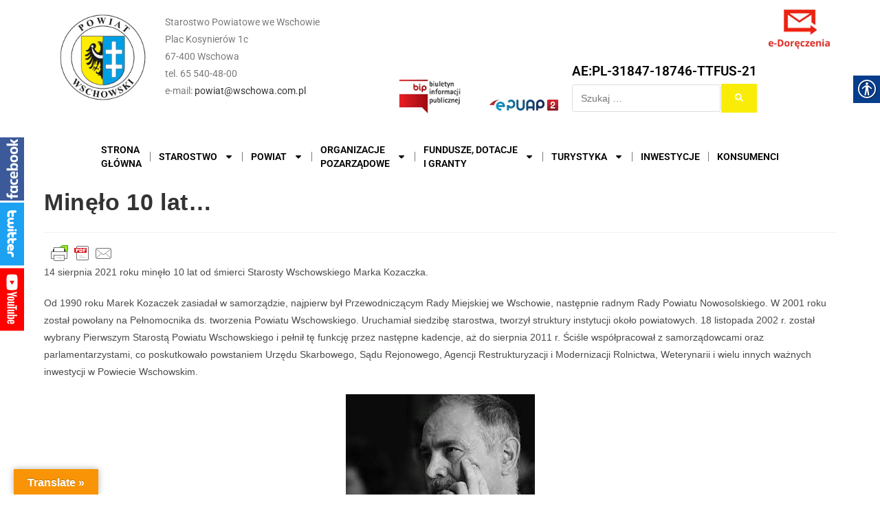

--- FILE ---
content_type: text/html; charset=UTF-8
request_url: https://wschowa.info/2021/08/16/minelo-10-lat/
body_size: 28855
content:
<!DOCTYPE html>
<html lang="pl-PL">
<head><meta charset="UTF-8">
	<link rel="profile" href="https://gmpg.org/xfn/11"><meta name='robots' content='index, follow, max-image-preview:large, max-snippet:-1, max-video-preview:-1' />
	<style>img:is([sizes="auto" i], [sizes^="auto," i]) { contain-intrinsic-size: 3000px 1500px }</style>
	<meta name="viewport" content="width=device-width, initial-scale=1">
	<!-- This site is optimized with the Yoast SEO plugin v26.8 - https://yoast.com/product/yoast-seo-wordpress/ -->
	<title>Minęło 10 lat... - Powiat Wschowski</title>
	<link rel="canonical" href="https://wschowa.info/2021/08/16/minelo-10-lat/" />
	<meta property="og:locale" content="pl_PL" />
	<meta property="og:type" content="article" />
	<meta property="og:title" content="Minęło 10 lat... - Powiat Wschowski" />
	<meta property="og:description" content="14 sierpnia 2021 roku minęło 10 lat od śmierci Starosty Wschowskiego Marka Kozaczka. Od 1990 roku Marek Kozaczek zasiadał w samorządzie, najpierw był Przewodniczącym Rady Miejskiej we Wschowie, następnie radnym Rady Powiatu Nowosolskiego. W 2001 roku został powołany na Pełnomocnika ds. tworzenia Powiatu Wschowskiego. Uruchamiał siedzibę starostwa, tworzył struktury instytucji około powiatowych. 18 listopada 2002 [&hellip;]" />
	<meta property="og:url" content="https://wschowa.info/2021/08/16/minelo-10-lat/" />
	<meta property="og:site_name" content="Powiat Wschowski" />
	<meta property="article:published_time" content="2021-08-16T10:56:11+00:00" />
	<meta property="article:modified_time" content="2021-08-16T11:05:38+00:00" />
	<meta property="og:image" content="https://wschowa.info/storehouse/2021/08/pobrane.jpg" />
	<meta property="og:image:width" content="275" />
	<meta property="og:image:height" content="183" />
	<meta property="og:image:type" content="image/jpeg" />
	<meta name="author" content="Eliza Lebedyńska" />
	<meta name="twitter:label1" content="Napisane przez" />
	<meta name="twitter:data1" content="Eliza Lebedyńska" />
	<meta name="twitter:label2" content="Szacowany czas czytania" />
	<meta name="twitter:data2" content="1 minuta" />
	<script type="application/ld+json" class="yoast-schema-graph">{"@context":"https://schema.org","@graph":[{"@type":"Article","@id":"https://wschowa.info/2021/08/16/minelo-10-lat/#article","isPartOf":{"@id":"https://wschowa.info/2021/08/16/minelo-10-lat/"},"author":{"name":"Eliza Lebedyńska","@id":"https://wschowa.info/#/schema/person/d056e12b239415c0463f17ec910d79be"},"headline":"Minęło 10 lat&#8230;","datePublished":"2021-08-16T10:56:11+00:00","dateModified":"2021-08-16T11:05:38+00:00","mainEntityOfPage":{"@id":"https://wschowa.info/2021/08/16/minelo-10-lat/"},"wordCount":112,"publisher":{"@id":"https://wschowa.info/#organization"},"image":{"@id":"https://wschowa.info/2021/08/16/minelo-10-lat/#primaryimage"},"thumbnailUrl":"https://wschowa.info/storehouse/2021/08/pobrane.jpg","articleSection":["Aktualności","Kronika","Strona główna"],"inLanguage":"pl-PL"},{"@type":"WebPage","@id":"https://wschowa.info/2021/08/16/minelo-10-lat/","url":"https://wschowa.info/2021/08/16/minelo-10-lat/","name":"Minęło 10 lat... - Powiat Wschowski","isPartOf":{"@id":"https://wschowa.info/#website"},"primaryImageOfPage":{"@id":"https://wschowa.info/2021/08/16/minelo-10-lat/#primaryimage"},"image":{"@id":"https://wschowa.info/2021/08/16/minelo-10-lat/#primaryimage"},"thumbnailUrl":"https://wschowa.info/storehouse/2021/08/pobrane.jpg","datePublished":"2021-08-16T10:56:11+00:00","dateModified":"2021-08-16T11:05:38+00:00","breadcrumb":{"@id":"https://wschowa.info/2021/08/16/minelo-10-lat/#breadcrumb"},"inLanguage":"pl-PL","potentialAction":[{"@type":"ReadAction","target":["https://wschowa.info/2021/08/16/minelo-10-lat/"]}]},{"@type":"ImageObject","inLanguage":"pl-PL","@id":"https://wschowa.info/2021/08/16/minelo-10-lat/#primaryimage","url":"https://wschowa.info/storehouse/2021/08/pobrane.jpg","contentUrl":"https://wschowa.info/storehouse/2021/08/pobrane.jpg","width":275,"height":183},{"@type":"BreadcrumbList","@id":"https://wschowa.info/2021/08/16/minelo-10-lat/#breadcrumb","itemListElement":[{"@type":"ListItem","position":1,"name":"Strona główna","item":"https://wschowa.info/"},{"@type":"ListItem","position":2,"name":"Blog","item":"https://wschowa.info/blog/"},{"@type":"ListItem","position":3,"name":"Starostwo","item":"https://wschowa.info/starostwo/"},{"@type":"ListItem","position":4,"name":"Aktualności","item":"https://wschowa.info/starostwo/aktualnosci/"},{"@type":"ListItem","position":5,"name":"Minęło 10 lat&#8230;"}]},{"@type":"WebSite","@id":"https://wschowa.info/#website","url":"https://wschowa.info/","name":"Powiat Wschowski","description":"","publisher":{"@id":"https://wschowa.info/#organization"},"potentialAction":[{"@type":"SearchAction","target":{"@type":"EntryPoint","urlTemplate":"https://wschowa.info/?s={search_term_string}"},"query-input":{"@type":"PropertyValueSpecification","valueRequired":true,"valueName":"search_term_string"}}],"inLanguage":"pl-PL"},{"@type":"Organization","@id":"https://wschowa.info/#organization","name":"Powiat Wschowski","url":"https://wschowa.info/","logo":{"@type":"ImageObject","inLanguage":"pl-PL","@id":"https://wschowa.info/#/schema/logo/image/","url":"https://wschowa.info/storehouse/2019/11/nowe-logo.png","contentUrl":"https://wschowa.info/storehouse/2019/11/nowe-logo.png","width":336,"height":338,"caption":"Powiat Wschowski"},"image":{"@id":"https://wschowa.info/#/schema/logo/image/"}},{"@type":"Person","@id":"https://wschowa.info/#/schema/person/d056e12b239415c0463f17ec910d79be","name":"Eliza Lebedyńska","sameAs":["http://wschowa.info"],"url":"https://wschowa.info/author/elebedynska/"}]}</script>
	<!-- / Yoast SEO plugin. -->


<link rel='dns-prefetch' href='//translate.google.com' />
<link rel="alternate" type="application/rss+xml" title="Powiat Wschowski &raquo; Kanał z wpisami" href="https://wschowa.info/feed/" />
<link rel="alternate" type="application/rss+xml" title="Powiat Wschowski &raquo; Kanał z komentarzami" href="https://wschowa.info/comments/feed/" />
<script>
window._wpemojiSettings = {"baseUrl":"https:\/\/s.w.org\/images\/core\/emoji\/16.0.1\/72x72\/","ext":".png","svgUrl":"https:\/\/s.w.org\/images\/core\/emoji\/16.0.1\/svg\/","svgExt":".svg","source":{"concatemoji":"https:\/\/wschowa.info\/wp-includes\/js\/wp-emoji-release.min.js?ver=6.8.3"}};
/*! This file is auto-generated */
!function(s,n){var o,i,e;function c(e){try{var t={supportTests:e,timestamp:(new Date).valueOf()};sessionStorage.setItem(o,JSON.stringify(t))}catch(e){}}function p(e,t,n){e.clearRect(0,0,e.canvas.width,e.canvas.height),e.fillText(t,0,0);var t=new Uint32Array(e.getImageData(0,0,e.canvas.width,e.canvas.height).data),a=(e.clearRect(0,0,e.canvas.width,e.canvas.height),e.fillText(n,0,0),new Uint32Array(e.getImageData(0,0,e.canvas.width,e.canvas.height).data));return t.every(function(e,t){return e===a[t]})}function u(e,t){e.clearRect(0,0,e.canvas.width,e.canvas.height),e.fillText(t,0,0);for(var n=e.getImageData(16,16,1,1),a=0;a<n.data.length;a++)if(0!==n.data[a])return!1;return!0}function f(e,t,n,a){switch(t){case"flag":return n(e,"\ud83c\udff3\ufe0f\u200d\u26a7\ufe0f","\ud83c\udff3\ufe0f\u200b\u26a7\ufe0f")?!1:!n(e,"\ud83c\udde8\ud83c\uddf6","\ud83c\udde8\u200b\ud83c\uddf6")&&!n(e,"\ud83c\udff4\udb40\udc67\udb40\udc62\udb40\udc65\udb40\udc6e\udb40\udc67\udb40\udc7f","\ud83c\udff4\u200b\udb40\udc67\u200b\udb40\udc62\u200b\udb40\udc65\u200b\udb40\udc6e\u200b\udb40\udc67\u200b\udb40\udc7f");case"emoji":return!a(e,"\ud83e\udedf")}return!1}function g(e,t,n,a){var r="undefined"!=typeof WorkerGlobalScope&&self instanceof WorkerGlobalScope?new OffscreenCanvas(300,150):s.createElement("canvas"),o=r.getContext("2d",{willReadFrequently:!0}),i=(o.textBaseline="top",o.font="600 32px Arial",{});return e.forEach(function(e){i[e]=t(o,e,n,a)}),i}function t(e){var t=s.createElement("script");t.src=e,t.defer=!0,s.head.appendChild(t)}"undefined"!=typeof Promise&&(o="wpEmojiSettingsSupports",i=["flag","emoji"],n.supports={everything:!0,everythingExceptFlag:!0},e=new Promise(function(e){s.addEventListener("DOMContentLoaded",e,{once:!0})}),new Promise(function(t){var n=function(){try{var e=JSON.parse(sessionStorage.getItem(o));if("object"==typeof e&&"number"==typeof e.timestamp&&(new Date).valueOf()<e.timestamp+604800&&"object"==typeof e.supportTests)return e.supportTests}catch(e){}return null}();if(!n){if("undefined"!=typeof Worker&&"undefined"!=typeof OffscreenCanvas&&"undefined"!=typeof URL&&URL.createObjectURL&&"undefined"!=typeof Blob)try{var e="postMessage("+g.toString()+"("+[JSON.stringify(i),f.toString(),p.toString(),u.toString()].join(",")+"));",a=new Blob([e],{type:"text/javascript"}),r=new Worker(URL.createObjectURL(a),{name:"wpTestEmojiSupports"});return void(r.onmessage=function(e){c(n=e.data),r.terminate(),t(n)})}catch(e){}c(n=g(i,f,p,u))}t(n)}).then(function(e){for(var t in e)n.supports[t]=e[t],n.supports.everything=n.supports.everything&&n.supports[t],"flag"!==t&&(n.supports.everythingExceptFlag=n.supports.everythingExceptFlag&&n.supports[t]);n.supports.everythingExceptFlag=n.supports.everythingExceptFlag&&!n.supports.flag,n.DOMReady=!1,n.readyCallback=function(){n.DOMReady=!0}}).then(function(){return e}).then(function(){var e;n.supports.everything||(n.readyCallback(),(e=n.source||{}).concatemoji?t(e.concatemoji):e.wpemoji&&e.twemoji&&(t(e.twemoji),t(e.wpemoji)))}))}((window,document),window._wpemojiSettings);
</script>
<link rel='stylesheet' id='social-likebox-slider-css-css' href='https://wschowa.info/wp-content/plugins/social-like-box-slider/assets/css/social-likebox-slider.css?ver=1.0.1' media='all' />
<link rel='stylesheet' id='otw_grid_manager-css' href='https://wschowa.info/wp-content/plugins/post-custom-templates-lite/include/otw_components/otw_content_sidebars_light/css/otw-grid.css?ver=0.1' media='all' />
<link rel='stylesheet' id='premium-addons-css' href='https://wschowa.info/wp-content/plugins/premium-addons-for-elementor/assets/frontend/min-css/premium-addons.min.css?ver=4.11.13' media='all' />
<link rel='stylesheet' id='premium-pro-css' href='https://wschowa.info/wp-content/plugins/premium-addons-pro/assets/frontend/min-css/premium-addons.min.css?ver=2.9.34' media='all' />
<style id='wp-emoji-styles-inline-css'>

	img.wp-smiley, img.emoji {
		display: inline !important;
		border: none !important;
		box-shadow: none !important;
		height: 1em !important;
		width: 1em !important;
		margin: 0 0.07em !important;
		vertical-align: -0.1em !important;
		background: none !important;
		padding: 0 !important;
	}
</style>
<style id='wp-block-library-inline-css'>
:root{--wp-admin-theme-color:#007cba;--wp-admin-theme-color--rgb:0,124,186;--wp-admin-theme-color-darker-10:#006ba1;--wp-admin-theme-color-darker-10--rgb:0,107,161;--wp-admin-theme-color-darker-20:#005a87;--wp-admin-theme-color-darker-20--rgb:0,90,135;--wp-admin-border-width-focus:2px;--wp-block-synced-color:#7a00df;--wp-block-synced-color--rgb:122,0,223;--wp-bound-block-color:var(--wp-block-synced-color)}@media (min-resolution:192dpi){:root{--wp-admin-border-width-focus:1.5px}}.wp-element-button{cursor:pointer}:root{--wp--preset--font-size--normal:16px;--wp--preset--font-size--huge:42px}:root .has-very-light-gray-background-color{background-color:#eee}:root .has-very-dark-gray-background-color{background-color:#313131}:root .has-very-light-gray-color{color:#eee}:root .has-very-dark-gray-color{color:#313131}:root .has-vivid-green-cyan-to-vivid-cyan-blue-gradient-background{background:linear-gradient(135deg,#00d084,#0693e3)}:root .has-purple-crush-gradient-background{background:linear-gradient(135deg,#34e2e4,#4721fb 50%,#ab1dfe)}:root .has-hazy-dawn-gradient-background{background:linear-gradient(135deg,#faaca8,#dad0ec)}:root .has-subdued-olive-gradient-background{background:linear-gradient(135deg,#fafae1,#67a671)}:root .has-atomic-cream-gradient-background{background:linear-gradient(135deg,#fdd79a,#004a59)}:root .has-nightshade-gradient-background{background:linear-gradient(135deg,#330968,#31cdcf)}:root .has-midnight-gradient-background{background:linear-gradient(135deg,#020381,#2874fc)}.has-regular-font-size{font-size:1em}.has-larger-font-size{font-size:2.625em}.has-normal-font-size{font-size:var(--wp--preset--font-size--normal)}.has-huge-font-size{font-size:var(--wp--preset--font-size--huge)}.has-text-align-center{text-align:center}.has-text-align-left{text-align:left}.has-text-align-right{text-align:right}#end-resizable-editor-section{display:none}.aligncenter{clear:both}.items-justified-left{justify-content:flex-start}.items-justified-center{justify-content:center}.items-justified-right{justify-content:flex-end}.items-justified-space-between{justify-content:space-between}.screen-reader-text{border:0;clip-path:inset(50%);height:1px;margin:-1px;overflow:hidden;padding:0;position:absolute;width:1px;word-wrap:normal!important}.screen-reader-text:focus{background-color:#ddd;clip-path:none;color:#444;display:block;font-size:1em;height:auto;left:5px;line-height:normal;padding:15px 23px 14px;text-decoration:none;top:5px;width:auto;z-index:100000}html :where(.has-border-color){border-style:solid}html :where([style*=border-top-color]){border-top-style:solid}html :where([style*=border-right-color]){border-right-style:solid}html :where([style*=border-bottom-color]){border-bottom-style:solid}html :where([style*=border-left-color]){border-left-style:solid}html :where([style*=border-width]){border-style:solid}html :where([style*=border-top-width]){border-top-style:solid}html :where([style*=border-right-width]){border-right-style:solid}html :where([style*=border-bottom-width]){border-bottom-style:solid}html :where([style*=border-left-width]){border-left-style:solid}html :where(img[class*=wp-image-]){height:auto;max-width:100%}:where(figure){margin:0 0 1em}html :where(.is-position-sticky){--wp-admin--admin-bar--position-offset:var(--wp-admin--admin-bar--height,0px)}@media screen and (max-width:600px){html :where(.is-position-sticky){--wp-admin--admin-bar--position-offset:0px}}
</style>
<style id='classic-theme-styles-inline-css'>
/*! This file is auto-generated */
.wp-block-button__link{color:#fff;background-color:#32373c;border-radius:9999px;box-shadow:none;text-decoration:none;padding:calc(.667em + 2px) calc(1.333em + 2px);font-size:1.125em}.wp-block-file__button{background:#32373c;color:#fff;text-decoration:none}
</style>
<link rel='stylesheet' id='wp-components-css' href='https://wschowa.info/wp-includes/css/dist/components/style.min.css?ver=6.8.3' media='all' />
<link rel='stylesheet' id='wp-preferences-css' href='https://wschowa.info/wp-includes/css/dist/preferences/style.min.css?ver=6.8.3' media='all' />
<link rel='stylesheet' id='wp-block-editor-css' href='https://wschowa.info/wp-includes/css/dist/block-editor/style.min.css?ver=6.8.3' media='all' />
<link rel='stylesheet' id='popup-maker-block-library-style-css' href='https://wschowa.info/wp-content/plugins/popup-maker/dist/packages/block-library-style.css?ver=dbea705cfafe089d65f1' media='all' />
<link rel='stylesheet' id='pb_animate-css' href='https://wschowa.info/wp-content/plugins/ays-popup-box/public/css/animate.css?ver=5.5.7' media='all' />
<link rel='stylesheet' id='events-manager-css' href='https://wschowa.info/wp-content/plugins/events-manager/includes/css/events-manager.min.css?ver=7.2.2.1' media='all' />
<style id='events-manager-inline-css'>
body .em { --font-family : inherit; --font-weight : inherit; --font-size : 1em; --line-height : inherit; }
</style>
<link rel='stylesheet' id='google-language-translator-css' href='https://wschowa.info/wp-content/plugins/google-language-translator/css/style.css?ver=6.0.20' media='' />
<link rel='stylesheet' id='glt-toolbar-styles-css' href='https://wschowa.info/wp-content/plugins/google-language-translator/css/toolbar.css?ver=6.0.20' media='' />
<link rel='stylesheet' id='real-accessability-css' href='https://wschowa.info/wp-content/plugins/real-accessability/real-accessability.css?ver=1.0' media='all' />
<link rel='stylesheet' id='sticky-buttons-css' href='https://wschowa.info/wp-content/plugins/sticky-buttons/public/assets/css/style.min.css?ver=4.3.1' media='all' />
<link rel='stylesheet' id='sticky-buttons-fontawesome-css' href='https://wschowa.info/wp-content/plugins/sticky-buttons/vendors/fontawesome/css/all.css?ver=7.0' media='all' />
<link rel='stylesheet' id='font-awesome-css' href='https://wschowa.info/wp-content/themes/oceanwp/assets/fonts/fontawesome/css/all.min.css?ver=6.7.2' media='all' />
<link rel='stylesheet' id='simple-line-icons-css' href='https://wschowa.info/wp-content/themes/oceanwp/assets/css/third/simple-line-icons.min.css?ver=2.4.0' media='all' />
<link rel='stylesheet' id='oceanwp-style-css' href='https://wschowa.info/wp-content/themes/oceanwp/assets/css/style.min.css?ver=4.1.3' media='all' />
<link rel='stylesheet' id='oceanwp-blog-headers-css' href='https://wschowa.info/wp-content/themes/oceanwp/assets/css/blog/blog-post-headers.css?ver=4.1.3' media='all' />
<link rel='stylesheet' id='jet-blocks-css' href='https://wschowa.info/storehouse/elementor/css/custom-jet-blocks.css?ver=1.3.19' media='all' />
<link rel='stylesheet' id='elementor-frontend-css' href='https://wschowa.info/wp-content/plugins/elementor/assets/css/frontend.min.css?ver=3.29.2' media='all' />
<link rel='stylesheet' id='elementor-post-74005-css' href='https://wschowa.info/storehouse/elementor/css/post-74005.css?ver=1749572207' media='all' />
<link rel='stylesheet' id='uael-frontend-css' href='https://wschowa.info/wp-content/plugins/ultimate-elementor/assets/min-css/uael-frontend.min.css?ver=1.39.7' media='all' />
<link rel='stylesheet' id='uael-teammember-social-icons-css' href='https://wschowa.info/wp-content/plugins/elementor/assets/css/widget-social-icons.min.css?ver=3.24.0' media='all' />
<link rel='stylesheet' id='uael-social-share-icons-brands-css' href='https://wschowa.info/wp-content/plugins/elementor/assets/lib/font-awesome/css/brands.css?ver=5.15.3' media='all' />
<link rel='stylesheet' id='uael-social-share-icons-fontawesome-css' href='https://wschowa.info/wp-content/plugins/elementor/assets/lib/font-awesome/css/fontawesome.css?ver=5.15.3' media='all' />
<link rel='stylesheet' id='uael-nav-menu-icons-css' href='https://wschowa.info/wp-content/plugins/elementor/assets/lib/font-awesome/css/solid.css?ver=5.15.3' media='all' />
<link rel='stylesheet' id='jet-tricks-frontend-css' href='https://wschowa.info/wp-content/plugins/jet-tricks/assets/css/jet-tricks-frontend.css?ver=1.4.8' media='all' />
<link rel='stylesheet' id='namogo-icons-css' href='https://wschowa.info/wp-content/plugins/elementor-extras/assets/lib/nicons/css/nicons.css?ver=2.2.52' media='all' />
<link rel='stylesheet' id='elementor-extras-frontend-css' href='https://wschowa.info/wp-content/plugins/elementor-extras/assets/css/frontend.min.css?ver=2.2.52' media='all' />
<link rel='stylesheet' id='elementor-post-74213-css' href='https://wschowa.info/storehouse/elementor/css/post-74213.css?ver=1769087789' media='all' />
<link rel='stylesheet' id='elementor-post-74221-css' href='https://wschowa.info/storehouse/elementor/css/post-74221.css?ver=1749572207' media='all' />
<link rel='stylesheet' id='elementor-post-75057-css' href='https://wschowa.info/storehouse/elementor/css/post-75057.css?ver=1749572219' media='all' />
<link rel='stylesheet' id='jet-theme-core-frontend-styles-css' href='https://wschowa.info/wp-content/plugins/jet-theme-core/assets/css/frontend.css?ver=2.1.2.3' media='all' />
<link rel='stylesheet' id='oe-widgets-style-css' href='https://wschowa.info/wp-content/plugins/ocean-extra/assets/css/widgets.css?ver=6.8.3' media='all' />
<link rel='stylesheet' id='otw_components_0_css-css' href='https://wschowa.info/storehouse/otwcache/otw_components_css_0_bdc7c96f2fcd043d8b31e87ca7543dcc.css?ver=0.1' media='all' />
<link rel='stylesheet' id='wp-block-paragraph-css' href='https://wschowa.info/wp-includes/blocks/paragraph/style.min.css?ver=6.8.3' media='all' />
<link rel='stylesheet' id='elementor-gf-local-roboto-css' href='https://wschowa.info/storehouse/elementor/google-fonts/css/roboto.css?ver=1749571907' media='all' />
<link rel='stylesheet' id='elementor-gf-local-robotoslab-css' href='https://wschowa.info/storehouse/elementor/google-fonts/css/robotoslab.css?ver=1749571911' media='all' />
<link rel='stylesheet' id='elementor-gf-local-archivo-css' href='https://wschowa.info/storehouse/elementor/google-fonts/css/archivo.css?ver=1749571914' media='all' />
<script src="https://wschowa.info/wp-includes/js/jquery/jquery.min.js?ver=3.7.1" id="jquery-core-js"></script>
<script src="https://wschowa.info/wp-includes/js/jquery/jquery-migrate.min.js?ver=3.4.1" id="jquery-migrate-js"></script>
<script src="https://wschowa.info/wp-content/plugins/social-like-box-slider/assets/js/social-likebox-slider.js?ver=1.0.1" id="social-likebox-slider-js-js"></script>
<script id="ays-pb-js-extra">
var pbLocalizeObj = {"ajax":"https:\/\/wschowa.info\/wp-admin\/admin-ajax.php","seconds":"seconds","thisWillClose":"This will close in","icons":{"close_icon":"<svg class=\"ays_pb_material_close_icon\" xmlns=\"https:\/\/www.w3.org\/2000\/svg\" height=\"36px\" viewBox=\"0 0 24 24\" width=\"36px\" fill=\"#000000\" alt=\"Pop-up Close\"><path d=\"M0 0h24v24H0z\" fill=\"none\"\/><path d=\"M19 6.41L17.59 5 12 10.59 6.41 5 5 6.41 10.59 12 5 17.59 6.41 19 12 13.41 17.59 19 19 17.59 13.41 12z\"\/><\/svg>","close_circle_icon":"<svg class=\"ays_pb_material_close_circle_icon\" xmlns=\"https:\/\/www.w3.org\/2000\/svg\" height=\"24\" viewBox=\"0 0 24 24\" width=\"36\" alt=\"Pop-up Close\"><path d=\"M0 0h24v24H0z\" fill=\"none\"\/><path d=\"M12 2C6.47 2 2 6.47 2 12s4.47 10 10 10 10-4.47 10-10S17.53 2 12 2zm5 13.59L15.59 17 12 13.41 8.41 17 7 15.59 10.59 12 7 8.41 8.41 7 12 10.59 15.59 7 17 8.41 13.41 12 17 15.59z\"\/><\/svg>","volume_up_icon":"<svg class=\"ays_pb_fa_volume\" xmlns=\"https:\/\/www.w3.org\/2000\/svg\" height=\"24\" viewBox=\"0 0 24 24\" width=\"36\"><path d=\"M0 0h24v24H0z\" fill=\"none\"\/><path d=\"M3 9v6h4l5 5V4L7 9H3zm13.5 3c0-1.77-1.02-3.29-2.5-4.03v8.05c1.48-.73 2.5-2.25 2.5-4.02zM14 3.23v2.06c2.89.86 5 3.54 5 6.71s-2.11 5.85-5 6.71v2.06c4.01-.91 7-4.49 7-8.77s-2.99-7.86-7-8.77z\"\/><\/svg>","volume_mute_icon":"<svg xmlns=\"https:\/\/www.w3.org\/2000\/svg\" height=\"24\" viewBox=\"0 0 24 24\" width=\"24\"><path d=\"M0 0h24v24H0z\" fill=\"none\"\/><path d=\"M7 9v6h4l5 5V4l-5 5H7z\"\/><\/svg>"}};
</script>
<script src="https://wschowa.info/wp-content/plugins/ays-popup-box/public/js/ays-pb-public.js?ver=5.5.7" id="ays-pb-js"></script>
<script id="events-manager-js-extra">
var EM = {"ajaxurl":"https:\/\/wschowa.info\/wp-admin\/admin-ajax.php","locationajaxurl":"https:\/\/wschowa.info\/wp-admin\/admin-ajax.php?action=locations_search","firstDay":"1","locale":"pl","dateFormat":"yy-mm-dd","ui_css":"https:\/\/wschowa.info\/wp-content\/plugins\/events-manager\/includes\/css\/jquery-ui\/build.min.css","show24hours":"1","is_ssl":"1","autocomplete_limit":"10","calendar":{"breakpoints":{"small":560,"medium":908,"large":false}},"phone":"","datepicker":{"format":"d\/m\/Y","locale":"pl"},"search":{"breakpoints":{"small":650,"medium":850,"full":false}},"url":"https:\/\/wschowa.info\/wp-content\/plugins\/events-manager","assets":{"input.em-uploader":{"js":{"em-uploader":{"url":"https:\/\/wschowa.info\/wp-content\/plugins\/events-manager\/includes\/js\/em-uploader.js?v=7.2.2.1","event":"em_uploader_ready"}}},".em-event-editor":{"js":{"event-editor":{"url":"https:\/\/wschowa.info\/wp-content\/plugins\/events-manager\/includes\/js\/events-manager-event-editor.js?v=7.2.2.1","event":"em_event_editor_ready"}},"css":{"event-editor":"https:\/\/wschowa.info\/wp-content\/plugins\/events-manager\/includes\/css\/events-manager-event-editor.min.css?v=7.2.2.1"}},".em-recurrence-sets, .em-timezone":{"js":{"luxon":{"url":"luxon\/luxon.js?v=7.2.2.1","event":"em_luxon_ready"}}},".em-booking-form, #em-booking-form, .em-booking-recurring, .em-event-booking-form":{"js":{"em-bookings":{"url":"https:\/\/wschowa.info\/wp-content\/plugins\/events-manager\/includes\/js\/bookingsform.js?v=7.2.2.1","event":"em_booking_form_js_loaded"}}},"#em-opt-archetypes":{"js":{"archetypes":"https:\/\/wschowa.info\/wp-content\/plugins\/events-manager\/includes\/js\/admin-archetype-editor.js?v=7.2.2.1","archetypes_ms":"https:\/\/wschowa.info\/wp-content\/plugins\/events-manager\/includes\/js\/admin-archetypes.js?v=7.2.2.1","qs":"qs\/qs.js?v=7.2.2.1"}}},"cached":"","txt_search":"wyszukaj wydarzenie","txt_searching":"Szukam\u2026","txt_loading":"Wczytywanie\u2026"};
</script>
<script src="https://wschowa.info/wp-content/plugins/events-manager/includes/js/events-manager.js?ver=7.2.2.1" id="events-manager-js"></script>
<script src="https://wschowa.info/wp-content/plugins/events-manager/includes/external/flatpickr/l10n/pl.js?ver=7.2.2.1" id="em-flatpickr-localization-js"></script>
<script src="https://wschowa.info/storehouse/otwcache/otw_components_js_0_ab0dcc354d7e74f0591224419c85b96c.js?ver=0.1" id="otw_components_0_js-js"></script>
<link rel="https://api.w.org/" href="https://wschowa.info/wp-json/" /><link rel="alternate" title="JSON" type="application/json" href="https://wschowa.info/wp-json/wp/v2/posts/56622" /><link rel="EditURI" type="application/rsd+xml" title="RSD" href="https://wschowa.info/xmlrpc.php?rsd" />
<link rel='shortlink' href='https://wschowa.info/?p=56622' />
<link rel="alternate" title="oEmbed (JSON)" type="application/json+oembed" href="https://wschowa.info/wp-json/oembed/1.0/embed?url=https%3A%2F%2Fwschowa.info%2F2021%2F08%2F16%2Fminelo-10-lat%2F" />
<link rel="alternate" title="oEmbed (XML)" type="text/xml+oembed" href="https://wschowa.info/wp-json/oembed/1.0/embed?url=https%3A%2F%2Fwschowa.info%2F2021%2F08%2F16%2Fminelo-10-lat%2F&#038;format=xml" />
<style>.goog-te-gadget{margin-top:2px!important;}p.hello{font-size:12px;color:#666;}div.skiptranslate.goog-te-gadget{display:inline!important;}#google_language_translator{clear:both;}#flags{width:165px;}#flags a{display:inline-block;margin-right:2px;}#google_language_translator{width:auto!important;}div.skiptranslate.goog-te-gadget{display:inline!important;}.goog-tooltip{display: none!important;}.goog-tooltip:hover{display: none!important;}.goog-text-highlight{background-color:transparent!important;border:none!important;box-shadow:none!important;}#google_language_translator select.goog-te-combo{color:#32373c;}#google_language_translator{color:transparent;}body{top:0px!important;}#goog-gt-{display:none!important;}font font{background-color:transparent!important;box-shadow:none!important;position:initial!important;}#glt-translate-trigger{left:20px;right:auto;}#glt-translate-trigger > span{color:#ffffff;}#glt-translate-trigger{background:#f89406;}</style>        <style type="text/css" id="pf-main-css">
            
				@media screen {
					.printfriendly {
						z-index: 1000; display: flex; margin: 0px 0px 0px 0px
					}
					.printfriendly a, .printfriendly a:link, .printfriendly a:visited, .printfriendly a:hover, .printfriendly a:active {
						font-weight: 600;
						cursor: pointer;
						text-decoration: none;
						border: none;
						-webkit-box-shadow: none;
						-moz-box-shadow: none;
						box-shadow: none;
						outline:none;
						font-size: 14px !important;
						color: #3AAA11 !important;
					}
					.printfriendly.pf-alignleft {
						justify-content: start;
					}
					.printfriendly.pf-alignright {
						justify-content: end;
					}
					.printfriendly.pf-aligncenter {
						justify-content: center;
						
					}
				}

				.pf-button-img {
					border: none;
					-webkit-box-shadow: none;
					-moz-box-shadow: none;
					box-shadow: none;
					padding: 0;
					margin: 0;
					display: inline;
					vertical-align: middle;
				}

				img.pf-button-img + .pf-button-text {
					margin-left: 6px;
				}

				@media print {
					.printfriendly {
						display: none;
					}
				}
				        </style>

            
        <style type="text/css" id="pf-excerpt-styles">
          .pf-button.pf-button-excerpt {
              display: none;
           }
        </style>

            <meta name="generator" content="Elementor 3.29.2; features: e_font_icon_svg, additional_custom_breakpoints, e_local_google_fonts; settings: css_print_method-external, google_font-enabled, font_display-swap">
			<style>
				.e-con.e-parent:nth-of-type(n+4):not(.e-lazyloaded):not(.e-no-lazyload),
				.e-con.e-parent:nth-of-type(n+4):not(.e-lazyloaded):not(.e-no-lazyload) * {
					background-image: none !important;
				}
				@media screen and (max-height: 1024px) {
					.e-con.e-parent:nth-of-type(n+3):not(.e-lazyloaded):not(.e-no-lazyload),
					.e-con.e-parent:nth-of-type(n+3):not(.e-lazyloaded):not(.e-no-lazyload) * {
						background-image: none !important;
					}
				}
				@media screen and (max-height: 640px) {
					.e-con.e-parent:nth-of-type(n+2):not(.e-lazyloaded):not(.e-no-lazyload),
					.e-con.e-parent:nth-of-type(n+2):not(.e-lazyloaded):not(.e-no-lazyload) * {
						background-image: none !important;
					}
				}
			</style>
			<link rel="icon" href="https://wschowa.info/storehouse/2024/01/HerbPowiat-mini.png" sizes="32x32" />
<link rel="icon" href="https://wschowa.info/storehouse/2024/01/HerbPowiat-mini.png" sizes="192x192" />
<link rel="apple-touch-icon" href="https://wschowa.info/storehouse/2024/01/HerbPowiat-mini.png" />
<meta name="msapplication-TileImage" content="https://wschowa.info/storehouse/2024/01/HerbPowiat-mini.png" />
<!-- OceanWP CSS -->
<style type="text/css">
/* Colors */body .theme-button,body input[type="submit"],body button[type="submit"],body button,body .button,body div.wpforms-container-full .wpforms-form input[type=submit],body div.wpforms-container-full .wpforms-form button[type=submit],body div.wpforms-container-full .wpforms-form .wpforms-page-button,.woocommerce-cart .wp-element-button,.woocommerce-checkout .wp-element-button,.wp-block-button__link{border-color:#ffffff}body .theme-button:hover,body input[type="submit"]:hover,body button[type="submit"]:hover,body button:hover,body .button:hover,body div.wpforms-container-full .wpforms-form input[type=submit]:hover,body div.wpforms-container-full .wpforms-form input[type=submit]:active,body div.wpforms-container-full .wpforms-form button[type=submit]:hover,body div.wpforms-container-full .wpforms-form button[type=submit]:active,body div.wpforms-container-full .wpforms-form .wpforms-page-button:hover,body div.wpforms-container-full .wpforms-form .wpforms-page-button:active,.woocommerce-cart .wp-element-button:hover,.woocommerce-checkout .wp-element-button:hover,.wp-block-button__link:hover{border-color:#ffffff}/* OceanWP Style Settings CSS */@media only screen and (min-width:960px){.content-area,.content-left-sidebar .content-area{width:100%}}.theme-button,input[type="submit"],button[type="submit"],button,.button,body div.wpforms-container-full .wpforms-form input[type=submit],body div.wpforms-container-full .wpforms-form button[type=submit],body div.wpforms-container-full .wpforms-form .wpforms-page-button{border-style:solid}.theme-button,input[type="submit"],button[type="submit"],button,.button,body div.wpforms-container-full .wpforms-form input[type=submit],body div.wpforms-container-full .wpforms-form button[type=submit],body div.wpforms-container-full .wpforms-form .wpforms-page-button{border-width:1px}form input[type="text"],form input[type="password"],form input[type="email"],form input[type="url"],form input[type="date"],form input[type="month"],form input[type="time"],form input[type="datetime"],form input[type="datetime-local"],form input[type="week"],form input[type="number"],form input[type="search"],form input[type="tel"],form input[type="color"],form select,form textarea,.woocommerce .woocommerce-checkout .select2-container--default .select2-selection--single{border-style:solid}body div.wpforms-container-full .wpforms-form input[type=date],body div.wpforms-container-full .wpforms-form input[type=datetime],body div.wpforms-container-full .wpforms-form input[type=datetime-local],body div.wpforms-container-full .wpforms-form input[type=email],body div.wpforms-container-full .wpforms-form input[type=month],body div.wpforms-container-full .wpforms-form input[type=number],body div.wpforms-container-full .wpforms-form input[type=password],body div.wpforms-container-full .wpforms-form input[type=range],body div.wpforms-container-full .wpforms-form input[type=search],body div.wpforms-container-full .wpforms-form input[type=tel],body div.wpforms-container-full .wpforms-form input[type=text],body div.wpforms-container-full .wpforms-form input[type=time],body div.wpforms-container-full .wpforms-form input[type=url],body div.wpforms-container-full .wpforms-form input[type=week],body div.wpforms-container-full .wpforms-form select,body div.wpforms-container-full .wpforms-form textarea{border-style:solid}form input[type="text"],form input[type="password"],form input[type="email"],form input[type="url"],form input[type="date"],form input[type="month"],form input[type="time"],form input[type="datetime"],form input[type="datetime-local"],form input[type="week"],form input[type="number"],form input[type="search"],form input[type="tel"],form input[type="color"],form select,form textarea{border-radius:3px}body div.wpforms-container-full .wpforms-form input[type=date],body div.wpforms-container-full .wpforms-form input[type=datetime],body div.wpforms-container-full .wpforms-form input[type=datetime-local],body div.wpforms-container-full .wpforms-form input[type=email],body div.wpforms-container-full .wpforms-form input[type=month],body div.wpforms-container-full .wpforms-form input[type=number],body div.wpforms-container-full .wpforms-form input[type=password],body div.wpforms-container-full .wpforms-form input[type=range],body div.wpforms-container-full .wpforms-form input[type=search],body div.wpforms-container-full .wpforms-form input[type=tel],body div.wpforms-container-full .wpforms-form input[type=text],body div.wpforms-container-full .wpforms-form input[type=time],body div.wpforms-container-full .wpforms-form input[type=url],body div.wpforms-container-full .wpforms-form input[type=week],body div.wpforms-container-full .wpforms-form select,body div.wpforms-container-full .wpforms-form textarea{border-radius:3px}/* Header */#site-header.has-header-media .overlay-header-media{background-color:rgba(0,0,0,0.5)}/* Blog CSS */.ocean-single-post-header ul.meta-item li a:hover{color:#333333}.page-header{background-image:url( https://wschowa.info/storehouse/2021/08/pobrane.jpg ) !important}/* Typography */body{font-size:14px;line-height:1.8}h1,h2,h3,h4,h5,h6,.theme-heading,.widget-title,.oceanwp-widget-recent-posts-title,.comment-reply-title,.entry-title,.sidebar-box .widget-title{line-height:1.4}h1{font-size:23px;line-height:1.4}h2{font-size:20px;line-height:1.4}h3{font-size:18px;line-height:1.4}h4{font-size:17px;line-height:1.4}h5{font-size:14px;line-height:1.4}h6{font-size:15px;line-height:1.4}.page-header .page-header-title,.page-header.background-image-page-header .page-header-title{font-size:32px;line-height:1.4}.page-header .page-subheading{font-size:15px;line-height:1.8}.site-breadcrumbs,.site-breadcrumbs a{font-size:13px;line-height:1.4}#top-bar-content,#top-bar-social-alt{font-size:12px;line-height:1.8}#site-logo a.site-logo-text{font-size:24px;line-height:1.8}.dropdown-menu ul li a.menu-link,#site-header.full_screen-header .fs-dropdown-menu ul.sub-menu li a{font-size:12px;line-height:1.2;letter-spacing:.6px}.sidr-class-dropdown-menu li a,a.sidr-class-toggle-sidr-close,#mobile-dropdown ul li a,body #mobile-fullscreen ul li a{font-size:15px;line-height:1.8}.blog-entry.post .blog-entry-header .entry-title a{font-size:24px;line-height:1.4}.ocean-single-post-header .single-post-title{font-size:34px;line-height:1.4;letter-spacing:.6px}.ocean-single-post-header ul.meta-item li,.ocean-single-post-header ul.meta-item li a{font-size:13px;line-height:1.4;letter-spacing:.6px}.ocean-single-post-header .post-author-name,.ocean-single-post-header .post-author-name a{font-size:14px;line-height:1.4;letter-spacing:.6px}.ocean-single-post-header .post-author-description{font-size:12px;line-height:1.4;letter-spacing:.6px}.single-post .entry-title{line-height:1.4;letter-spacing:.6px}.single-post ul.meta li,.single-post ul.meta li a{font-size:14px;line-height:1.4;letter-spacing:.6px}.sidebar-box .widget-title,.sidebar-box.widget_block .wp-block-heading{font-size:13px;line-height:1;letter-spacing:1px}#footer-widgets .footer-box .widget-title{font-size:13px;line-height:1;letter-spacing:1px}#footer-bottom #copyright{font-size:12px;line-height:1}#footer-bottom #footer-bottom-menu{font-size:12px;line-height:1}.woocommerce-store-notice.demo_store{line-height:2;letter-spacing:1.5px}.demo_store .woocommerce-store-notice__dismiss-link{line-height:2;letter-spacing:1.5px}.woocommerce ul.products li.product li.title h2,.woocommerce ul.products li.product li.title a{font-size:14px;line-height:1.5}.woocommerce ul.products li.product li.category,.woocommerce ul.products li.product li.category a{font-size:12px;line-height:1}.woocommerce ul.products li.product .price{font-size:18px;line-height:1}.woocommerce ul.products li.product .button,.woocommerce ul.products li.product .product-inner .added_to_cart{font-size:12px;line-height:1.5;letter-spacing:1px}.woocommerce ul.products li.owp-woo-cond-notice span,.woocommerce ul.products li.owp-woo-cond-notice a{font-size:16px;line-height:1;letter-spacing:1px;font-weight:600;text-transform:capitalize}.woocommerce div.product .product_title{font-size:24px;line-height:1.4;letter-spacing:.6px}.woocommerce div.product p.price{font-size:36px;line-height:1}.woocommerce .owp-btn-normal .summary form button.button,.woocommerce .owp-btn-big .summary form button.button,.woocommerce .owp-btn-very-big .summary form button.button{font-size:12px;line-height:1.5;letter-spacing:1px;text-transform:uppercase}.woocommerce div.owp-woo-single-cond-notice span,.woocommerce div.owp-woo-single-cond-notice a{font-size:18px;line-height:2;letter-spacing:1.5px;font-weight:600;text-transform:capitalize}.ocean-preloader--active .preloader-after-content{font-size:20px;line-height:1.8;letter-spacing:.6px}
</style></head>
<body class="wp-singular post-template-default single single-post postid-56622 single-format-standard wp-custom-logo wp-embed-responsive wp-theme-oceanwp jet-theme-core jet-theme-core--has-template jet-theme-core--has-header jet-theme-core--has-body jet-theme-core--has-footer real-accessability-body eio-default oceanwp-theme dropdown-mobile default-breakpoint content-full-width post-in-category-aktualnosci post-in-category-kronika post-in-category-strona-glowna has-topbar page-with-background-title has-breadcrumbs has-blog-grid elementor-default elementor-kit-74005"><div id="jet-theme-core-document" class="jet-theme-core-document jet-theme-core-document--elementor-content-type"><div class="jet-theme-core-document__inner"><header id="jet-theme-core-header" class="jet-theme-core-location jet-theme-core-location--header-location"><div class="jet-theme-core-location__inner">		<div data-elementor-type="jet_header" data-elementor-id="74213" class="elementor elementor-74213" data-elementor-post-type="jet-theme-core">
				<div class="elementor-element elementor-element-a8ba3be e-flex e-con-boxed e-con e-parent" data-id="a8ba3be" data-element_type="container" data-settings="{&quot;jet_parallax_layout_list&quot;:[]}">
					<div class="e-con-inner">
		<div class="elementor-element elementor-element-e0eaaa8 e-con-full e-flex e-con e-child" data-id="e0eaaa8" data-element_type="container" data-settings="{&quot;jet_parallax_layout_list&quot;:[]}">
				<div class="elementor-element elementor-element-93afa4b elementor-widget__width-initial elementor-widget elementor-widget-image" data-id="93afa4b" data-element_type="widget" data-widget_type="image.default">
				<div class="elementor-widget-container">
																<a href="https://wschowa.info">
							<img width="336" height="338" src="https://wschowa.info/storehouse/2019/11/nowe-logo.png" class="attachment-large size-large wp-image-49452" alt="" srcset="https://wschowa.info/storehouse/2019/11/nowe-logo.png 336w, https://wschowa.info/storehouse/2019/11/nowe-logo-298x300.png 298w, https://wschowa.info/storehouse/2019/11/nowe-logo-205x206.png 205w, https://wschowa.info/storehouse/2019/11/nowe-logo-150x151.png 150w" sizes="(max-width: 336px) 100vw, 336px" />								</a>
															</div>
				</div>
				</div>
		<div class="elementor-element elementor-element-e006005 e-con-full e-flex e-con e-child" data-id="e006005" data-element_type="container" data-settings="{&quot;jet_parallax_layout_list&quot;:[]}">
				<div class="elementor-element elementor-element-7815fc1 elementor-widget elementor-widget-text-editor" data-id="7815fc1" data-element_type="widget" data-widget_type="text-editor.default">
				<div class="elementor-widget-container">
									<p>Starostwo Powiatowe we Wschowie<br />Plac Kosynierów 1c<br />67-400 Wschowa<br />tel. 65 540-48-00<br />e-mail: <a href="mailto:powiat@wschowa.com.pl" target="_blank" rel="nofollow noopener">powiat@wschowa.com.pl</a></p>								</div>
				</div>
				</div>
		<div class="elementor-element elementor-element-c9577c4 e-con-full e-flex e-con e-child" data-id="c9577c4" data-element_type="container" data-settings="{&quot;jet_parallax_layout_list&quot;:[]}">
				<div class="elementor-element elementor-element-324538a elementor-widget elementor-widget-image" data-id="324538a" data-element_type="widget" data-widget_type="image.default">
				<div class="elementor-widget-container">
																<a href="https://bip.wschowa.info">
							<img width="165" height="59" src="https://wschowa.info/storehouse/2024/01/bip.jpg" class="attachment-large size-large wp-image-74296" alt="" />								</a>
															</div>
				</div>
				</div>
		<div class="elementor-element elementor-element-dc1a342 e-con-full e-flex e-con e-child" data-id="dc1a342" data-element_type="container" data-settings="{&quot;jet_parallax_layout_list&quot;:[]}">
				<div class="elementor-element elementor-element-4aad177 elementor-widget elementor-widget-image" data-id="4aad177" data-element_type="widget" data-widget_type="image.default">
				<div class="elementor-widget-container">
																<a href="https://epuap.gov.pl/wps/portal/strefa-klienta/katalog-spraw/profil-urzedu/spwschowa">
							<img width="200" height="32" src="https://wschowa.info/storehouse/2024/01/ePUAP2_logo.jpg" class="attachment-large size-large wp-image-74299" alt="" />								</a>
															</div>
				</div>
				</div>
		<div class="elementor-element elementor-element-8ee2fb5 e-con-full e-flex e-con e-child" data-id="8ee2fb5" data-element_type="container" data-settings="{&quot;jet_parallax_layout_list&quot;:[]}">
				<div class="elementor-element elementor-element-7a41bbb elementor-widget elementor-widget-jet-search" data-id="7a41bbb" data-element_type="widget" data-widget_type="jet-search.default">
				<div class="elementor-widget-container">
					<div class="elementor-jet-search jet-blocks"><div class="jet-search"><form role="search" method="get" class="jet-search__form" action="https://wschowa.info/">
	<label class="jet-search__label">
		<span class="screen-reader-text">Szukaj &hellip;</span>
		<input type="search" class="jet-search__field" placeholder="Szukaj &hellip;" value="" name="s" aria-label="Szukaj &hellip;" />
	</label>
		<button type="submit" class="jet-search__submit" aria-label="submit search"><span class="jet-search__submit-icon jet-blocks-icon"><svg aria-hidden="true" class="e-font-icon-svg e-fas-search" viewBox="0 0 512 512" xmlns="http://www.w3.org/2000/svg"><path d="M505 442.7L405.3 343c-4.5-4.5-10.6-7-17-7H372c27.6-35.3 44-79.7 44-128C416 93.1 322.9 0 208 0S0 93.1 0 208s93.1 208 208 208c48.3 0 92.7-16.4 128-44v16.3c0 6.4 2.5 12.5 7 17l99.7 99.7c9.4 9.4 24.6 9.4 33.9 0l28.3-28.3c9.4-9.4 9.4-24.6.1-34zM208 336c-70.7 0-128-57.2-128-128 0-70.7 57.2-128 128-128 70.7 0 128 57.2 128 128 0 70.7-57.2 128-128 128z"></path></svg></span></button>
			</form></div></div>				</div>
				</div>
				<div class="elementor-element elementor-element-81f4aa6 elementor-widget elementor-widget-text-editor" data-id="81f4aa6" data-element_type="widget" data-widget_type="text-editor.default">
				<div class="elementor-widget-container">
									<strong>AE:PL-31847-18746-TTFUS-21</strong></h6>								</div>
				</div>
				</div>
				<div class="elementor-element elementor-element-808da34 elementor-widget elementor-widget-image" data-id="808da34" data-element_type="widget" data-widget_type="image.default">
				<div class="elementor-widget-container">
																<a href="https://www.gov.pl/web/e-doreczenia" target="_blank">
							<img width="250" height="161" src="https://wschowa.info/storehouse/2024/01/edor.jpg" class="attachment-large size-large wp-image-86991" alt="" />								</a>
															</div>
				</div>
					</div>
				</div>
		<div class="elementor-element elementor-element-b6c2500 e-flex e-con-boxed e-con e-parent" data-id="b6c2500" data-element_type="container" data-settings="{&quot;jet_parallax_layout_list&quot;:[]}">
					<div class="e-con-inner">
				<div class="elementor-element elementor-element-f559129 elementor-nav-menu--stretch elementor-nav-menu__align-center elementor-nav-menu--dropdown-tablet elementor-nav-menu__text-align-aside elementor-nav-menu--toggle elementor-nav-menu--burger elementor-widget elementor-widget-nav-menu" data-id="f559129" data-element_type="widget" data-settings="{&quot;full_width&quot;:&quot;stretch&quot;,&quot;layout&quot;:&quot;horizontal&quot;,&quot;submenu_icon&quot;:{&quot;value&quot;:&quot;&lt;svg class=\&quot;e-font-icon-svg e-fas-caret-down\&quot; viewBox=\&quot;0 0 320 512\&quot; xmlns=\&quot;http:\/\/www.w3.org\/2000\/svg\&quot;&gt;&lt;path d=\&quot;M31.3 192h257.3c17.8 0 26.7 21.5 14.1 34.1L174.1 354.8c-7.8 7.8-20.5 7.8-28.3 0L17.2 226.1C4.6 213.5 13.5 192 31.3 192z\&quot;&gt;&lt;\/path&gt;&lt;\/svg&gt;&quot;,&quot;library&quot;:&quot;fa-solid&quot;},&quot;toggle&quot;:&quot;burger&quot;}" data-widget_type="nav-menu.default">
				<div class="elementor-widget-container">
								<nav aria-label="Menu" class="elementor-nav-menu--main elementor-nav-menu__container elementor-nav-menu--layout-horizontal e--pointer-underline e--animation-fade">
				<ul id="menu-1-f559129" class="elementor-nav-menu"><li class="home menu-item menu-item-type-custom menu-item-object-custom menu-item-home menu-item-2533"><a href="http://wschowa.info/" class="elementor-item">STRONA<br/>GŁÓWNA</a></li>
<li class="starostwo menu-item menu-item-type-custom menu-item-object-custom menu-item-has-children menu-item-2535"><a href="#" class="elementor-item elementor-item-anchor">STAROSTWO</a>
<ul class="sub-menu elementor-nav-menu--dropdown">
	<li class="six columns menu-item menu-item-type-taxonomy menu-item-object-category current-post-ancestor current-menu-parent current-post-parent menu-item-2677"><a href="https://wschowa.info/starostwo/aktualnosci/" class="elementor-sub-item">Aktualności</a></li>
	<li class="six columns menu-item menu-item-type-taxonomy menu-item-object-category menu-item-2909"><a href="https://wschowa.info/starostwo/informator/" class="elementor-sub-item">Informator</a></li>
	<li class="six columns menu-item menu-item-type-taxonomy menu-item-object-category menu-item-has-children menu-item-2675"><a href="https://wschowa.info/starostwo/wydzialy-starostwa/" class="elementor-sub-item">Wydziały Starostwa</a>
	<ul class="sub-menu elementor-nav-menu--dropdown">
		<li class="menu-item menu-item-type-post_type menu-item-object-post menu-item-75172"><a href="https://wschowa.info/2024/01/03/wydzial-organizacji-i-spraw-spolecznych/" class="elementor-sub-item">Wydział Organizacyjny i Spraw Społecznych</a></li>
		<li class="menu-item menu-item-type-post_type menu-item-object-post menu-item-75176"><a href="https://wschowa.info/2024/01/03/wydzial-komunikacji-i-drog/" class="elementor-sub-item">Wydział Komunikacji i Dróg</a></li>
		<li class="menu-item menu-item-type-post_type menu-item-object-post menu-item-75179"><a href="https://wschowa.info/2024/01/03/wydzial-inwestycji-i-rozwoju-zadania/" class="elementor-sub-item">Wydział Inwestycji i Rozwoju</a></li>
		<li class="menu-item menu-item-type-post_type menu-item-object-post menu-item-75175"><a href="https://wschowa.info/2024/01/03/wydzial-budownictwa-i-ochrony-srodowiska/" class="elementor-sub-item">Wydział Budownictwa i Ochrony Środowiska</a></li>
		<li class="menu-item menu-item-type-post_type menu-item-object-post menu-item-75177"><a href="https://wschowa.info/2024/01/03/wydzial-geodezji-kartografii-katastru-i-gospodarki-nieruchomosciami/" class="elementor-sub-item">Wydział Geodezji, Kartografii, Katastru i Gospodarki Nieruchomościami</a></li>
		<li class="menu-item menu-item-type-post_type menu-item-object-post menu-item-75174"><a href="https://wschowa.info/2024/01/03/wydzial-finansowy/" class="elementor-sub-item">Wydział Finansowy</a></li>
		<li class="menu-item menu-item-type-post_type menu-item-object-post menu-item-75173"><a href="https://wschowa.info/2024/01/03/wydzial-oswiaty/" class="elementor-sub-item">Wydział Oświaty</a></li>
		<li class="menu-item menu-item-type-post_type menu-item-object-post menu-item-75178"><a href="https://wschowa.info/2024/01/03/wydzial-zarzadzania-kryzysowego/" class="elementor-sub-item">Wydział Zarządzania Kryzysowego</a></li>
		<li class="menu-item menu-item-type-post_type menu-item-object-post menu-item-75687"><a href="https://wschowa.info/2024/01/03/powiatowy-rzecznik-konsumentow-2/" class="elementor-sub-item">Powiatowy Rzecznik Konsumentów</a></li>
		<li class="menu-item menu-item-type-post_type menu-item-object-post menu-item-75404"><a href="https://wschowa.info/2024/01/03/stanowisko-ds-audytu-i-kontroli-finansowej/" class="elementor-sub-item">Biuro Audytu i Kontroli Wewnętrznej</a></li>
		<li class="menu-item menu-item-type-post_type menu-item-object-post menu-item-79483"><a href="https://wschowa.info/2025/01/09/stanowisko-ds-promocji/" class="elementor-sub-item">Stanowisko ds. promocji</a></li>
		<li class="menu-item menu-item-type-post_type menu-item-object-post menu-item-75181"><a href="https://wschowa.info/2024/01/03/geodeta-powiatowy/" class="elementor-sub-item">Geodeta Powiatowy</a></li>
		<li class="menu-item menu-item-type-post_type menu-item-object-post menu-item-75182"><a href="https://wschowa.info/2024/01/03/geolog-powiatowy/" class="elementor-sub-item">Geolog Powiatowy</a></li>
	</ul>
</li>
	<li class="six columns menu-item menu-item-type-taxonomy menu-item-object-category menu-item-2669"><a href="https://wschowa.info/starostwo/organizacja-urzedu/" class="elementor-sub-item">Organizacja urzędu</a></li>
	<li class="six columns menu-item menu-item-type-taxonomy menu-item-object-category menu-item-2670"><a href="https://wschowa.info/starostwo/rada-powiatu/" class="elementor-sub-item">Rada Powiatu</a></li>
	<li class="six columns menu-item menu-item-type-taxonomy menu-item-object-category menu-item-2673"><a href="https://wschowa.info/starostwo/stale-komisje/" class="elementor-sub-item">Stałe komisje</a></li>
	<li class="six columns menu-item menu-item-type-taxonomy menu-item-object-category menu-item-2676"><a href="https://wschowa.info/starostwo/zarzad-powiatu/" class="elementor-sub-item">Zarząd powiatu</a></li>
	<li class="six columns menu-item menu-item-type-taxonomy menu-item-object-category menu-item-2671"><a href="https://wschowa.info/starostwo/regulamin-organizacyjny/" class="elementor-sub-item">Regulamin organizacyjny</a></li>
	<li class="menu-item menu-item-type-post_type menu-item-object-post menu-item-77271"><a href="https://wschowa.info/2024/06/25/patronat-starosty-wschowskiego/" class="elementor-sub-item">Patronat Starosty Wschowskiego</a></li>
	<li class="six columns menu-item menu-item-type-taxonomy menu-item-object-category menu-item-2672"><a href="https://wschowa.info/starostwo/statut-powiatu/" class="elementor-sub-item">Statut powiatu</a></li>
	<li class="six columns menu-item menu-item-type-taxonomy menu-item-object-category menu-item-2674"><a href="https://wschowa.info/starostwo/strategia-powiatu/" class="elementor-sub-item">Strategie</a></li>
	<li class="six columns menu-item menu-item-type-taxonomy menu-item-object-category current-post-ancestor current-menu-parent current-post-parent menu-item-2668"><a href="https://wschowa.info/starostwo/kronika/" class="elementor-sub-item">Kronika</a></li>
	<li class="six columns menu-item menu-item-type-taxonomy menu-item-object-category menu-item-2667"><a href="https://wschowa.info/starostwo/jednostki-organizacyjne/" class="elementor-sub-item">Jednostki organizacyjne</a></li>
</ul>
</li>
<li class="powiat menu-item menu-item-type-custom menu-item-object-custom menu-item-has-children menu-item-2536"><a href="#" class="elementor-item elementor-item-anchor">POWIAT</a>
<ul class="sub-menu elementor-nav-menu--dropdown">
	<li class="six columns menu-item menu-item-type-taxonomy menu-item-object-category menu-item-2684"><a href="https://wschowa.info/powiat/polozenie-geograficzne/" class="elementor-sub-item">Położenie geograficzne</a></li>
	<li class="six columns menu-item menu-item-type-taxonomy menu-item-object-category menu-item-2687"><a href="https://wschowa.info/powiat/system-informacji-o-srodowisku/" class="elementor-sub-item">System Informacji o Środowisku</a></li>
	<li class="menu-item menu-item-type-taxonomy menu-item-object-category menu-item-has-children menu-item-47934"><a href="https://wschowa.info/powiat/programy/" class="elementor-sub-item">Programy</a>
	<ul class="sub-menu elementor-nav-menu--dropdown">
		<li class="six columns menu-item menu-item-type-taxonomy menu-item-object-category menu-item-2685"><a href="https://wschowa.info/powiat/programy/program-ochrony-srodowiska/" class="elementor-sub-item">Program Ochrony Środowiska</a></li>
		<li class="six columns menu-item menu-item-type-taxonomy menu-item-object-category menu-item-2686"><a href="https://wschowa.info/powiat/programy/program-usuwania-azbestu/" class="elementor-sub-item">Program usuwania azbestu</a></li>
	</ul>
</li>
	<li class="six columns menu-item menu-item-type-taxonomy menu-item-object-category menu-item-2679"><a href="https://wschowa.info/powiat/gospodarka/" class="elementor-sub-item">Gospodarka</a></li>
	<li class="six columns menu-item menu-item-type-taxonomy menu-item-object-category menu-item-2680"><a href="https://wschowa.info/powiat/ochrona-publiczna/" class="elementor-sub-item">Ochrona publiczna</a></li>
	<li class="six columns menu-item menu-item-type-taxonomy menu-item-object-category menu-item-2681"><a href="https://wschowa.info/powiat/opieka-zdrowotna/" class="elementor-sub-item">Opieka zdrowotna</a></li>
	<li class="six columns menu-item menu-item-type-taxonomy menu-item-object-category menu-item-2682"><a href="https://wschowa.info/powiat/parafie/" class="elementor-sub-item">Parafie</a></li>
	<li class="six columns menu-item menu-item-type-taxonomy menu-item-object-category menu-item-2678"><a href="https://wschowa.info/powiat/dane-statystyczne/" class="elementor-sub-item">Dane statystyczne</a></li>
</ul>
</li>
<li class="ngo menu-item menu-item-type-custom menu-item-object-custom menu-item-has-children menu-item-2539"><a href="#" class="elementor-item elementor-item-anchor">ORGANIZACJE<br/>POZARZĄDOWE</a>
<ul class="sub-menu elementor-nav-menu--dropdown">
	<li class="six columns menu-item menu-item-type-taxonomy menu-item-object-category menu-item-2702"><a href="https://wschowa.info/organizacje-pozarzadowe/konkurs-na-wykonanie-zadan/" class="elementor-sub-item">Konkurs na wykonanie zadań</a></li>
	<li class="six columns menu-item menu-item-type-taxonomy menu-item-object-category menu-item-2706"><a href="https://wschowa.info/organizacje-pozarzadowe/programy-wspolpracy/" class="elementor-sub-item">Programy Współpracy</a></li>
	<li class="six columns menu-item menu-item-type-taxonomy menu-item-object-category menu-item-2708"><a href="https://wschowa.info/organizacje-pozarzadowe/roczne-sprawozdanie/" class="elementor-sub-item">Roczne sprawozdanie</a></li>
	<li class="six columns menu-item menu-item-type-taxonomy menu-item-object-category menu-item-2701"><a href="https://wschowa.info/organizacje-pozarzadowe/15-jak-przekazac/" class="elementor-sub-item">1,5% &#8211; jak przekazać?</a></li>
	<li class="six columns menu-item menu-item-type-taxonomy menu-item-object-category menu-item-2710"><a href="https://wschowa.info/organizacje-pozarzadowe/wzory-dokumentow/" class="elementor-sub-item">Wzory dokumentów</a></li>
	<li class="six columns menu-item menu-item-type-taxonomy menu-item-object-category menu-item-2705"><a href="https://wschowa.info/organizacje-pozarzadowe/powiatowa-rada-organizacji/" class="elementor-sub-item">Powiatowa Rada Organizacji</a></li>
	<li class="six columns menu-item menu-item-type-taxonomy menu-item-object-category menu-item-2704"><a href="https://wschowa.info/organizacje-pozarzadowe/osoby-niepelnosprawne/" class="elementor-sub-item">Osoby Niepełnosprawne</a></li>
	<li class="six columns menu-item menu-item-type-taxonomy menu-item-object-category menu-item-2703"><a href="https://wschowa.info/organizacje-pozarzadowe/lista-organizacji/" class="elementor-sub-item">Lista organizacji</a></li>
	<li class="six columns menu-item menu-item-type-taxonomy menu-item-object-category menu-item-2709"><a href="https://wschowa.info/organizacje-pozarzadowe/ustawa/" class="elementor-sub-item">Ustawa</a></li>
	<li class="six columns menu-item menu-item-type-taxonomy menu-item-object-category menu-item-3615"><a href="https://wschowa.info/organizacje-pozarzadowe/konsultacje/" class="elementor-sub-item">Konsultacje</a></li>
	<li class="six columns menu-item menu-item-type-taxonomy menu-item-object-category menu-item-3679"><a href="https://wschowa.info/organizacje-pozarzadowe/najnowszy-poradnik/" class="elementor-sub-item">Najnowszy poradnik</a></li>
	<li class="six columns menu-item menu-item-type-taxonomy menu-item-object-category menu-item-3677"><a href="https://wschowa.info/organizacje-pozarzadowe/podsumowanie-konsultacji/" class="elementor-sub-item">Podsumowanie konsultacji</a></li>
	<li class="six columns menu-item menu-item-type-taxonomy menu-item-object-category menu-item-3678"><a href="https://wschowa.info/organizacje-pozarzadowe/projekty-uchwal/" class="elementor-sub-item">Projekty uchwał</a></li>
	<li class="six columns menu-item menu-item-type-custom menu-item-object-custom menu-item-10070"><a href="http://www.oweszg.spolecznelubuskie.pl/" class="elementor-sub-item">Ośrodek Wsparcia Ekonomii Społecznej</a></li>
	<li class="menu-item menu-item-type-custom menu-item-object-custom menu-item-14314"><a href="http://wschowa.info/organizacje-pozarzadowe/tryb-pozakonkursowy/" class="elementor-sub-item">Tryb pozakonkursowy</a></li>
</ul>
</li>
<li class="fundusze menu-item menu-item-type-custom menu-item-object-custom menu-item-has-children menu-item-2537"><a href="#" class="elementor-item elementor-item-anchor">FUNDUSZE, DOTACJE<br/> I GRANTY</a>
<ul class="sub-menu elementor-nav-menu--dropdown">
	<li class="menu-item menu-item-type-taxonomy menu-item-object-category menu-item-2698"><a href="https://wschowa.info/fundusze-dotacje-i-granty/fundusze-unijne/" class="elementor-sub-item">Fundusze UE w Polsce</a></li>
	<li class="menu-item menu-item-type-taxonomy menu-item-object-category menu-item-2699"><a href="https://wschowa.info/fundusze-dotacje-i-granty/inne-fundusze-dotacje-i-granty/" class="elementor-sub-item">Inne fundusze, dotacje i granty</a></li>
	<li class="menu-item menu-item-type-taxonomy menu-item-object-category menu-item-has-children menu-item-2697"><a href="https://wschowa.info/fundusze-dotacje-i-granty/dotacje-pozyskane-przez-powiat/" class="elementor-sub-item">Dotacje pozyskane przez Powiat</a>
	<ul class="sub-menu elementor-nav-menu--dropdown">
		<li class="menu-item menu-item-type-taxonomy menu-item-object-category menu-item-74545"><a href="https://wschowa.info/fundusze-dotacje-i-granty/dotacje-pozyskane-przez-powiat/budzet-panstwa-dotacje-pozyskane-przez-powiat/" class="elementor-sub-item">Budżet Państwa</a></li>
		<li class="menu-item menu-item-type-taxonomy menu-item-object-category menu-item-74546"><a href="https://wschowa.info/fundusze-dotacje-i-granty/dotacje-pozyskane-przez-powiat/fundusz-drog-samorzadowych/" class="elementor-sub-item">Fundusz Dróg Samorządowych</a></li>
		<li class="menu-item menu-item-type-taxonomy menu-item-object-category menu-item-74627"><a href="https://wschowa.info/fundusze-dotacje-i-granty/dotacje-pozyskane-przez-powiat/fundusz-rozwoju-kultury-fizycznej/" class="elementor-sub-item">Fundusz Rozwoju Kultury Fizycznej</a></li>
		<li class="menu-item menu-item-type-taxonomy menu-item-object-category menu-item-74629"><a href="https://wschowa.info/fundusze-dotacje-i-granty/dotacje-pozyskane-przez-powiat/fundusze-unijne-dotacje-pozyskane-przez-powiat/" class="elementor-sub-item">Fundusze unijne</a></li>
		<li class="menu-item menu-item-type-taxonomy menu-item-object-category menu-item-74630"><a href="https://wschowa.info/fundusze-dotacje-i-granty/dotacje-pozyskane-przez-powiat/narodowy-fundusz-ochrony-srodowiska-i-gospodarki-wodnej/" class="elementor-sub-item">Narodowy Fundusz Ochrony Środowiska i Gospodarki Wodnej</a></li>
		<li class="menu-item menu-item-type-taxonomy menu-item-object-category menu-item-74631"><a href="https://wschowa.info/fundusze-dotacje-i-granty/dotacje-pozyskane-przez-powiat/pfron-dotacje-pozyskane-przez-powiat/" class="elementor-sub-item">Państwowy Fundusz Rehabilitacji Osób Niepełnosprawnych</a></li>
		<li class="menu-item menu-item-type-taxonomy menu-item-object-category menu-item-74632"><a href="https://wschowa.info/fundusze-dotacje-i-granty/dotacje-pozyskane-przez-powiat/rzadowy-fundusz-inwestycji-lokalnych/" class="elementor-sub-item">Rządowy Fundusz Inwestycji Lokalnych</a></li>
		<li class="menu-item menu-item-type-taxonomy menu-item-object-category menu-item-74633"><a href="https://wschowa.info/fundusze-dotacje-i-granty/dotacje-pozyskane-przez-powiat/polski_lad/" class="elementor-sub-item">Rządowy Fundusz Polski Ład Program Inwestycji Strategicznych</a></li>
		<li class="menu-item menu-item-type-taxonomy menu-item-object-category menu-item-74634"><a href="https://wschowa.info/fundusze-dotacje-i-granty/dotacje-pozyskane-przez-powiat/rozwoj_drog/" class="elementor-sub-item">Rządowy Fundusz Rozwoju Dróg</a></li>
		<li class="menu-item menu-item-type-taxonomy menu-item-object-category menu-item-74635"><a href="https://wschowa.info/fundusze-dotacje-i-granty/dotacje-pozyskane-przez-powiat/aktywna-tablica/" class="elementor-sub-item">Rządowy Program Aktywna Tablica</a></li>
		<li class="menu-item menu-item-type-taxonomy menu-item-object-category menu-item-74636"><a href="https://wschowa.info/fundusze-dotacje-i-granty/dotacje-pozyskane-przez-powiat/wojewodzki-fundusz-ochrony-srodowiska-i-gospodarki-wodnej/" class="elementor-sub-item">Wojewódzki Fundusz Ochrony Środowiska i Gospodarki Wodnej</a></li>
	</ul>
</li>
</ul>
</li>
<li class="turystyka menu-item menu-item-type-custom menu-item-object-custom menu-item-has-children menu-item-2538"><a href="#" class="elementor-item elementor-item-anchor">TURYSTYKA</a>
<ul class="sub-menu elementor-nav-menu--dropdown">
	<li class="six columns menu-item menu-item-type-taxonomy menu-item-object-category menu-item-2691"><a href="https://wschowa.info/turystyka/kultura/" class="elementor-sub-item">Kultura</a></li>
	<li class="six columns menu-item menu-item-type-taxonomy menu-item-object-category menu-item-2694"><a href="https://wschowa.info/turystyka/sport/" class="elementor-sub-item">Sport</a></li>
	<li class="six columns menu-item menu-item-type-taxonomy menu-item-object-category menu-item-2692"><a href="https://wschowa.info/turystyka/noclegi/" class="elementor-sub-item">Noclegi</a></li>
	<li class="six columns menu-item menu-item-type-taxonomy menu-item-object-category menu-item-2690"><a href="https://wschowa.info/turystyka/gastronomia/" class="elementor-sub-item">Gastronomia</a></li>
	<li class="six columns menu-item menu-item-type-taxonomy menu-item-object-category menu-item-2695"><a href="https://wschowa.info/turystyka/stacje-benzynowe/" class="elementor-sub-item">Stacje benzynowe</a></li>
	<li class="six columns menu-item menu-item-type-taxonomy menu-item-object-category menu-item-2688"><a href="https://wschowa.info/turystyka/banki/" class="elementor-sub-item">Banki</a></li>
	<li class="six columns menu-item menu-item-type-taxonomy menu-item-object-category menu-item-2689"><a href="https://wschowa.info/turystyka/galeria/" class="elementor-sub-item">Galeria</a></li>
	<li class="six columns menu-item menu-item-type-taxonomy menu-item-object-category menu-item-2693"><a href="https://wschowa.info/turystyka/sciezki-rowerowe/" class="elementor-sub-item">Ścieżki rowerowe</a></li>
</ul>
</li>
<li class="inwestycje menu-item menu-item-type-taxonomy menu-item-object-category menu-item-3869"><a href="https://wschowa.info/inwestycje/" class="elementor-item">INWESTYCJE</a></li>
<li class="menu-item menu-item-type-post_type menu-item-object-page menu-item-75686"><a href="https://wschowa.info/konsument/" class="elementor-item">KONSUMENCI</a></li>
</ul>			</nav>
					<div class="elementor-menu-toggle" role="button" tabindex="0" aria-label="Menu Toggle" aria-expanded="false">
			<svg aria-hidden="true" role="presentation" class="elementor-menu-toggle__icon--open e-font-icon-svg e-eicon-menu-bar" viewBox="0 0 1000 1000" xmlns="http://www.w3.org/2000/svg"><path d="M104 333H896C929 333 958 304 958 271S929 208 896 208H104C71 208 42 237 42 271S71 333 104 333ZM104 583H896C929 583 958 554 958 521S929 458 896 458H104C71 458 42 487 42 521S71 583 104 583ZM104 833H896C929 833 958 804 958 771S929 708 896 708H104C71 708 42 737 42 771S71 833 104 833Z"></path></svg><svg aria-hidden="true" role="presentation" class="elementor-menu-toggle__icon--close e-font-icon-svg e-eicon-close" viewBox="0 0 1000 1000" xmlns="http://www.w3.org/2000/svg"><path d="M742 167L500 408 258 167C246 154 233 150 217 150 196 150 179 158 167 167 154 179 150 196 150 212 150 229 154 242 171 254L408 500 167 742C138 771 138 800 167 829 196 858 225 858 254 829L496 587 738 829C750 842 767 846 783 846 800 846 817 842 829 829 842 817 846 804 846 783 846 767 842 750 829 737L588 500 833 258C863 229 863 200 833 171 804 137 775 137 742 167Z"></path></svg>		</div>
					<nav class="elementor-nav-menu--dropdown elementor-nav-menu__container" aria-hidden="true">
				<ul id="menu-2-f559129" class="elementor-nav-menu"><li class="home menu-item menu-item-type-custom menu-item-object-custom menu-item-home menu-item-2533"><a href="http://wschowa.info/" class="elementor-item" tabindex="-1">STRONA<br/>GŁÓWNA</a></li>
<li class="starostwo menu-item menu-item-type-custom menu-item-object-custom menu-item-has-children menu-item-2535"><a href="#" class="elementor-item elementor-item-anchor" tabindex="-1">STAROSTWO</a>
<ul class="sub-menu elementor-nav-menu--dropdown">
	<li class="six columns menu-item menu-item-type-taxonomy menu-item-object-category current-post-ancestor current-menu-parent current-post-parent menu-item-2677"><a href="https://wschowa.info/starostwo/aktualnosci/" class="elementor-sub-item" tabindex="-1">Aktualności</a></li>
	<li class="six columns menu-item menu-item-type-taxonomy menu-item-object-category menu-item-2909"><a href="https://wschowa.info/starostwo/informator/" class="elementor-sub-item" tabindex="-1">Informator</a></li>
	<li class="six columns menu-item menu-item-type-taxonomy menu-item-object-category menu-item-has-children menu-item-2675"><a href="https://wschowa.info/starostwo/wydzialy-starostwa/" class="elementor-sub-item" tabindex="-1">Wydziały Starostwa</a>
	<ul class="sub-menu elementor-nav-menu--dropdown">
		<li class="menu-item menu-item-type-post_type menu-item-object-post menu-item-75172"><a href="https://wschowa.info/2024/01/03/wydzial-organizacji-i-spraw-spolecznych/" class="elementor-sub-item" tabindex="-1">Wydział Organizacyjny i Spraw Społecznych</a></li>
		<li class="menu-item menu-item-type-post_type menu-item-object-post menu-item-75176"><a href="https://wschowa.info/2024/01/03/wydzial-komunikacji-i-drog/" class="elementor-sub-item" tabindex="-1">Wydział Komunikacji i Dróg</a></li>
		<li class="menu-item menu-item-type-post_type menu-item-object-post menu-item-75179"><a href="https://wschowa.info/2024/01/03/wydzial-inwestycji-i-rozwoju-zadania/" class="elementor-sub-item" tabindex="-1">Wydział Inwestycji i Rozwoju</a></li>
		<li class="menu-item menu-item-type-post_type menu-item-object-post menu-item-75175"><a href="https://wschowa.info/2024/01/03/wydzial-budownictwa-i-ochrony-srodowiska/" class="elementor-sub-item" tabindex="-1">Wydział Budownictwa i Ochrony Środowiska</a></li>
		<li class="menu-item menu-item-type-post_type menu-item-object-post menu-item-75177"><a href="https://wschowa.info/2024/01/03/wydzial-geodezji-kartografii-katastru-i-gospodarki-nieruchomosciami/" class="elementor-sub-item" tabindex="-1">Wydział Geodezji, Kartografii, Katastru i Gospodarki Nieruchomościami</a></li>
		<li class="menu-item menu-item-type-post_type menu-item-object-post menu-item-75174"><a href="https://wschowa.info/2024/01/03/wydzial-finansowy/" class="elementor-sub-item" tabindex="-1">Wydział Finansowy</a></li>
		<li class="menu-item menu-item-type-post_type menu-item-object-post menu-item-75173"><a href="https://wschowa.info/2024/01/03/wydzial-oswiaty/" class="elementor-sub-item" tabindex="-1">Wydział Oświaty</a></li>
		<li class="menu-item menu-item-type-post_type menu-item-object-post menu-item-75178"><a href="https://wschowa.info/2024/01/03/wydzial-zarzadzania-kryzysowego/" class="elementor-sub-item" tabindex="-1">Wydział Zarządzania Kryzysowego</a></li>
		<li class="menu-item menu-item-type-post_type menu-item-object-post menu-item-75687"><a href="https://wschowa.info/2024/01/03/powiatowy-rzecznik-konsumentow-2/" class="elementor-sub-item" tabindex="-1">Powiatowy Rzecznik Konsumentów</a></li>
		<li class="menu-item menu-item-type-post_type menu-item-object-post menu-item-75404"><a href="https://wschowa.info/2024/01/03/stanowisko-ds-audytu-i-kontroli-finansowej/" class="elementor-sub-item" tabindex="-1">Biuro Audytu i Kontroli Wewnętrznej</a></li>
		<li class="menu-item menu-item-type-post_type menu-item-object-post menu-item-79483"><a href="https://wschowa.info/2025/01/09/stanowisko-ds-promocji/" class="elementor-sub-item" tabindex="-1">Stanowisko ds. promocji</a></li>
		<li class="menu-item menu-item-type-post_type menu-item-object-post menu-item-75181"><a href="https://wschowa.info/2024/01/03/geodeta-powiatowy/" class="elementor-sub-item" tabindex="-1">Geodeta Powiatowy</a></li>
		<li class="menu-item menu-item-type-post_type menu-item-object-post menu-item-75182"><a href="https://wschowa.info/2024/01/03/geolog-powiatowy/" class="elementor-sub-item" tabindex="-1">Geolog Powiatowy</a></li>
	</ul>
</li>
	<li class="six columns menu-item menu-item-type-taxonomy menu-item-object-category menu-item-2669"><a href="https://wschowa.info/starostwo/organizacja-urzedu/" class="elementor-sub-item" tabindex="-1">Organizacja urzędu</a></li>
	<li class="six columns menu-item menu-item-type-taxonomy menu-item-object-category menu-item-2670"><a href="https://wschowa.info/starostwo/rada-powiatu/" class="elementor-sub-item" tabindex="-1">Rada Powiatu</a></li>
	<li class="six columns menu-item menu-item-type-taxonomy menu-item-object-category menu-item-2673"><a href="https://wschowa.info/starostwo/stale-komisje/" class="elementor-sub-item" tabindex="-1">Stałe komisje</a></li>
	<li class="six columns menu-item menu-item-type-taxonomy menu-item-object-category menu-item-2676"><a href="https://wschowa.info/starostwo/zarzad-powiatu/" class="elementor-sub-item" tabindex="-1">Zarząd powiatu</a></li>
	<li class="six columns menu-item menu-item-type-taxonomy menu-item-object-category menu-item-2671"><a href="https://wschowa.info/starostwo/regulamin-organizacyjny/" class="elementor-sub-item" tabindex="-1">Regulamin organizacyjny</a></li>
	<li class="menu-item menu-item-type-post_type menu-item-object-post menu-item-77271"><a href="https://wschowa.info/2024/06/25/patronat-starosty-wschowskiego/" class="elementor-sub-item" tabindex="-1">Patronat Starosty Wschowskiego</a></li>
	<li class="six columns menu-item menu-item-type-taxonomy menu-item-object-category menu-item-2672"><a href="https://wschowa.info/starostwo/statut-powiatu/" class="elementor-sub-item" tabindex="-1">Statut powiatu</a></li>
	<li class="six columns menu-item menu-item-type-taxonomy menu-item-object-category menu-item-2674"><a href="https://wschowa.info/starostwo/strategia-powiatu/" class="elementor-sub-item" tabindex="-1">Strategie</a></li>
	<li class="six columns menu-item menu-item-type-taxonomy menu-item-object-category current-post-ancestor current-menu-parent current-post-parent menu-item-2668"><a href="https://wschowa.info/starostwo/kronika/" class="elementor-sub-item" tabindex="-1">Kronika</a></li>
	<li class="six columns menu-item menu-item-type-taxonomy menu-item-object-category menu-item-2667"><a href="https://wschowa.info/starostwo/jednostki-organizacyjne/" class="elementor-sub-item" tabindex="-1">Jednostki organizacyjne</a></li>
</ul>
</li>
<li class="powiat menu-item menu-item-type-custom menu-item-object-custom menu-item-has-children menu-item-2536"><a href="#" class="elementor-item elementor-item-anchor" tabindex="-1">POWIAT</a>
<ul class="sub-menu elementor-nav-menu--dropdown">
	<li class="six columns menu-item menu-item-type-taxonomy menu-item-object-category menu-item-2684"><a href="https://wschowa.info/powiat/polozenie-geograficzne/" class="elementor-sub-item" tabindex="-1">Położenie geograficzne</a></li>
	<li class="six columns menu-item menu-item-type-taxonomy menu-item-object-category menu-item-2687"><a href="https://wschowa.info/powiat/system-informacji-o-srodowisku/" class="elementor-sub-item" tabindex="-1">System Informacji o Środowisku</a></li>
	<li class="menu-item menu-item-type-taxonomy menu-item-object-category menu-item-has-children menu-item-47934"><a href="https://wschowa.info/powiat/programy/" class="elementor-sub-item" tabindex="-1">Programy</a>
	<ul class="sub-menu elementor-nav-menu--dropdown">
		<li class="six columns menu-item menu-item-type-taxonomy menu-item-object-category menu-item-2685"><a href="https://wschowa.info/powiat/programy/program-ochrony-srodowiska/" class="elementor-sub-item" tabindex="-1">Program Ochrony Środowiska</a></li>
		<li class="six columns menu-item menu-item-type-taxonomy menu-item-object-category menu-item-2686"><a href="https://wschowa.info/powiat/programy/program-usuwania-azbestu/" class="elementor-sub-item" tabindex="-1">Program usuwania azbestu</a></li>
	</ul>
</li>
	<li class="six columns menu-item menu-item-type-taxonomy menu-item-object-category menu-item-2679"><a href="https://wschowa.info/powiat/gospodarka/" class="elementor-sub-item" tabindex="-1">Gospodarka</a></li>
	<li class="six columns menu-item menu-item-type-taxonomy menu-item-object-category menu-item-2680"><a href="https://wschowa.info/powiat/ochrona-publiczna/" class="elementor-sub-item" tabindex="-1">Ochrona publiczna</a></li>
	<li class="six columns menu-item menu-item-type-taxonomy menu-item-object-category menu-item-2681"><a href="https://wschowa.info/powiat/opieka-zdrowotna/" class="elementor-sub-item" tabindex="-1">Opieka zdrowotna</a></li>
	<li class="six columns menu-item menu-item-type-taxonomy menu-item-object-category menu-item-2682"><a href="https://wschowa.info/powiat/parafie/" class="elementor-sub-item" tabindex="-1">Parafie</a></li>
	<li class="six columns menu-item menu-item-type-taxonomy menu-item-object-category menu-item-2678"><a href="https://wschowa.info/powiat/dane-statystyczne/" class="elementor-sub-item" tabindex="-1">Dane statystyczne</a></li>
</ul>
</li>
<li class="ngo menu-item menu-item-type-custom menu-item-object-custom menu-item-has-children menu-item-2539"><a href="#" class="elementor-item elementor-item-anchor" tabindex="-1">ORGANIZACJE<br/>POZARZĄDOWE</a>
<ul class="sub-menu elementor-nav-menu--dropdown">
	<li class="six columns menu-item menu-item-type-taxonomy menu-item-object-category menu-item-2702"><a href="https://wschowa.info/organizacje-pozarzadowe/konkurs-na-wykonanie-zadan/" class="elementor-sub-item" tabindex="-1">Konkurs na wykonanie zadań</a></li>
	<li class="six columns menu-item menu-item-type-taxonomy menu-item-object-category menu-item-2706"><a href="https://wschowa.info/organizacje-pozarzadowe/programy-wspolpracy/" class="elementor-sub-item" tabindex="-1">Programy Współpracy</a></li>
	<li class="six columns menu-item menu-item-type-taxonomy menu-item-object-category menu-item-2708"><a href="https://wschowa.info/organizacje-pozarzadowe/roczne-sprawozdanie/" class="elementor-sub-item" tabindex="-1">Roczne sprawozdanie</a></li>
	<li class="six columns menu-item menu-item-type-taxonomy menu-item-object-category menu-item-2701"><a href="https://wschowa.info/organizacje-pozarzadowe/15-jak-przekazac/" class="elementor-sub-item" tabindex="-1">1,5% &#8211; jak przekazać?</a></li>
	<li class="six columns menu-item menu-item-type-taxonomy menu-item-object-category menu-item-2710"><a href="https://wschowa.info/organizacje-pozarzadowe/wzory-dokumentow/" class="elementor-sub-item" tabindex="-1">Wzory dokumentów</a></li>
	<li class="six columns menu-item menu-item-type-taxonomy menu-item-object-category menu-item-2705"><a href="https://wschowa.info/organizacje-pozarzadowe/powiatowa-rada-organizacji/" class="elementor-sub-item" tabindex="-1">Powiatowa Rada Organizacji</a></li>
	<li class="six columns menu-item menu-item-type-taxonomy menu-item-object-category menu-item-2704"><a href="https://wschowa.info/organizacje-pozarzadowe/osoby-niepelnosprawne/" class="elementor-sub-item" tabindex="-1">Osoby Niepełnosprawne</a></li>
	<li class="six columns menu-item menu-item-type-taxonomy menu-item-object-category menu-item-2703"><a href="https://wschowa.info/organizacje-pozarzadowe/lista-organizacji/" class="elementor-sub-item" tabindex="-1">Lista organizacji</a></li>
	<li class="six columns menu-item menu-item-type-taxonomy menu-item-object-category menu-item-2709"><a href="https://wschowa.info/organizacje-pozarzadowe/ustawa/" class="elementor-sub-item" tabindex="-1">Ustawa</a></li>
	<li class="six columns menu-item menu-item-type-taxonomy menu-item-object-category menu-item-3615"><a href="https://wschowa.info/organizacje-pozarzadowe/konsultacje/" class="elementor-sub-item" tabindex="-1">Konsultacje</a></li>
	<li class="six columns menu-item menu-item-type-taxonomy menu-item-object-category menu-item-3679"><a href="https://wschowa.info/organizacje-pozarzadowe/najnowszy-poradnik/" class="elementor-sub-item" tabindex="-1">Najnowszy poradnik</a></li>
	<li class="six columns menu-item menu-item-type-taxonomy menu-item-object-category menu-item-3677"><a href="https://wschowa.info/organizacje-pozarzadowe/podsumowanie-konsultacji/" class="elementor-sub-item" tabindex="-1">Podsumowanie konsultacji</a></li>
	<li class="six columns menu-item menu-item-type-taxonomy menu-item-object-category menu-item-3678"><a href="https://wschowa.info/organizacje-pozarzadowe/projekty-uchwal/" class="elementor-sub-item" tabindex="-1">Projekty uchwał</a></li>
	<li class="six columns menu-item menu-item-type-custom menu-item-object-custom menu-item-10070"><a href="http://www.oweszg.spolecznelubuskie.pl/" class="elementor-sub-item" tabindex="-1">Ośrodek Wsparcia Ekonomii Społecznej</a></li>
	<li class="menu-item menu-item-type-custom menu-item-object-custom menu-item-14314"><a href="http://wschowa.info/organizacje-pozarzadowe/tryb-pozakonkursowy/" class="elementor-sub-item" tabindex="-1">Tryb pozakonkursowy</a></li>
</ul>
</li>
<li class="fundusze menu-item menu-item-type-custom menu-item-object-custom menu-item-has-children menu-item-2537"><a href="#" class="elementor-item elementor-item-anchor" tabindex="-1">FUNDUSZE, DOTACJE<br/> I GRANTY</a>
<ul class="sub-menu elementor-nav-menu--dropdown">
	<li class="menu-item menu-item-type-taxonomy menu-item-object-category menu-item-2698"><a href="https://wschowa.info/fundusze-dotacje-i-granty/fundusze-unijne/" class="elementor-sub-item" tabindex="-1">Fundusze UE w Polsce</a></li>
	<li class="menu-item menu-item-type-taxonomy menu-item-object-category menu-item-2699"><a href="https://wschowa.info/fundusze-dotacje-i-granty/inne-fundusze-dotacje-i-granty/" class="elementor-sub-item" tabindex="-1">Inne fundusze, dotacje i granty</a></li>
	<li class="menu-item menu-item-type-taxonomy menu-item-object-category menu-item-has-children menu-item-2697"><a href="https://wschowa.info/fundusze-dotacje-i-granty/dotacje-pozyskane-przez-powiat/" class="elementor-sub-item" tabindex="-1">Dotacje pozyskane przez Powiat</a>
	<ul class="sub-menu elementor-nav-menu--dropdown">
		<li class="menu-item menu-item-type-taxonomy menu-item-object-category menu-item-74545"><a href="https://wschowa.info/fundusze-dotacje-i-granty/dotacje-pozyskane-przez-powiat/budzet-panstwa-dotacje-pozyskane-przez-powiat/" class="elementor-sub-item" tabindex="-1">Budżet Państwa</a></li>
		<li class="menu-item menu-item-type-taxonomy menu-item-object-category menu-item-74546"><a href="https://wschowa.info/fundusze-dotacje-i-granty/dotacje-pozyskane-przez-powiat/fundusz-drog-samorzadowych/" class="elementor-sub-item" tabindex="-1">Fundusz Dróg Samorządowych</a></li>
		<li class="menu-item menu-item-type-taxonomy menu-item-object-category menu-item-74627"><a href="https://wschowa.info/fundusze-dotacje-i-granty/dotacje-pozyskane-przez-powiat/fundusz-rozwoju-kultury-fizycznej/" class="elementor-sub-item" tabindex="-1">Fundusz Rozwoju Kultury Fizycznej</a></li>
		<li class="menu-item menu-item-type-taxonomy menu-item-object-category menu-item-74629"><a href="https://wschowa.info/fundusze-dotacje-i-granty/dotacje-pozyskane-przez-powiat/fundusze-unijne-dotacje-pozyskane-przez-powiat/" class="elementor-sub-item" tabindex="-1">Fundusze unijne</a></li>
		<li class="menu-item menu-item-type-taxonomy menu-item-object-category menu-item-74630"><a href="https://wschowa.info/fundusze-dotacje-i-granty/dotacje-pozyskane-przez-powiat/narodowy-fundusz-ochrony-srodowiska-i-gospodarki-wodnej/" class="elementor-sub-item" tabindex="-1">Narodowy Fundusz Ochrony Środowiska i Gospodarki Wodnej</a></li>
		<li class="menu-item menu-item-type-taxonomy menu-item-object-category menu-item-74631"><a href="https://wschowa.info/fundusze-dotacje-i-granty/dotacje-pozyskane-przez-powiat/pfron-dotacje-pozyskane-przez-powiat/" class="elementor-sub-item" tabindex="-1">Państwowy Fundusz Rehabilitacji Osób Niepełnosprawnych</a></li>
		<li class="menu-item menu-item-type-taxonomy menu-item-object-category menu-item-74632"><a href="https://wschowa.info/fundusze-dotacje-i-granty/dotacje-pozyskane-przez-powiat/rzadowy-fundusz-inwestycji-lokalnych/" class="elementor-sub-item" tabindex="-1">Rządowy Fundusz Inwestycji Lokalnych</a></li>
		<li class="menu-item menu-item-type-taxonomy menu-item-object-category menu-item-74633"><a href="https://wschowa.info/fundusze-dotacje-i-granty/dotacje-pozyskane-przez-powiat/polski_lad/" class="elementor-sub-item" tabindex="-1">Rządowy Fundusz Polski Ład Program Inwestycji Strategicznych</a></li>
		<li class="menu-item menu-item-type-taxonomy menu-item-object-category menu-item-74634"><a href="https://wschowa.info/fundusze-dotacje-i-granty/dotacje-pozyskane-przez-powiat/rozwoj_drog/" class="elementor-sub-item" tabindex="-1">Rządowy Fundusz Rozwoju Dróg</a></li>
		<li class="menu-item menu-item-type-taxonomy menu-item-object-category menu-item-74635"><a href="https://wschowa.info/fundusze-dotacje-i-granty/dotacje-pozyskane-przez-powiat/aktywna-tablica/" class="elementor-sub-item" tabindex="-1">Rządowy Program Aktywna Tablica</a></li>
		<li class="menu-item menu-item-type-taxonomy menu-item-object-category menu-item-74636"><a href="https://wschowa.info/fundusze-dotacje-i-granty/dotacje-pozyskane-przez-powiat/wojewodzki-fundusz-ochrony-srodowiska-i-gospodarki-wodnej/" class="elementor-sub-item" tabindex="-1">Wojewódzki Fundusz Ochrony Środowiska i Gospodarki Wodnej</a></li>
	</ul>
</li>
</ul>
</li>
<li class="turystyka menu-item menu-item-type-custom menu-item-object-custom menu-item-has-children menu-item-2538"><a href="#" class="elementor-item elementor-item-anchor" tabindex="-1">TURYSTYKA</a>
<ul class="sub-menu elementor-nav-menu--dropdown">
	<li class="six columns menu-item menu-item-type-taxonomy menu-item-object-category menu-item-2691"><a href="https://wschowa.info/turystyka/kultura/" class="elementor-sub-item" tabindex="-1">Kultura</a></li>
	<li class="six columns menu-item menu-item-type-taxonomy menu-item-object-category menu-item-2694"><a href="https://wschowa.info/turystyka/sport/" class="elementor-sub-item" tabindex="-1">Sport</a></li>
	<li class="six columns menu-item menu-item-type-taxonomy menu-item-object-category menu-item-2692"><a href="https://wschowa.info/turystyka/noclegi/" class="elementor-sub-item" tabindex="-1">Noclegi</a></li>
	<li class="six columns menu-item menu-item-type-taxonomy menu-item-object-category menu-item-2690"><a href="https://wschowa.info/turystyka/gastronomia/" class="elementor-sub-item" tabindex="-1">Gastronomia</a></li>
	<li class="six columns menu-item menu-item-type-taxonomy menu-item-object-category menu-item-2695"><a href="https://wschowa.info/turystyka/stacje-benzynowe/" class="elementor-sub-item" tabindex="-1">Stacje benzynowe</a></li>
	<li class="six columns menu-item menu-item-type-taxonomy menu-item-object-category menu-item-2688"><a href="https://wschowa.info/turystyka/banki/" class="elementor-sub-item" tabindex="-1">Banki</a></li>
	<li class="six columns menu-item menu-item-type-taxonomy menu-item-object-category menu-item-2689"><a href="https://wschowa.info/turystyka/galeria/" class="elementor-sub-item" tabindex="-1">Galeria</a></li>
	<li class="six columns menu-item menu-item-type-taxonomy menu-item-object-category menu-item-2693"><a href="https://wschowa.info/turystyka/sciezki-rowerowe/" class="elementor-sub-item" tabindex="-1">Ścieżki rowerowe</a></li>
</ul>
</li>
<li class="inwestycje menu-item menu-item-type-taxonomy menu-item-object-category menu-item-3869"><a href="https://wschowa.info/inwestycje/" class="elementor-item" tabindex="-1">INWESTYCJE</a></li>
<li class="menu-item menu-item-type-post_type menu-item-object-page menu-item-75686"><a href="https://wschowa.info/konsument/" class="elementor-item" tabindex="-1">KONSUMENCI</a></li>
</ul>			</nav>
						</div>
				</div>
					</div>
				</div>
				</div>
		</div></header>
	
	<div id="content-wrap" class="container clr">

		
		<div id="primary" class="content-area clr">

			
			<div id="content" class="site-content clr">

				
				
<article id="post-56622">

	

<header class="entry-header clr">
	<h2 class="single-post-title entry-title" itemprop="headline">Minęło 10 lat&#8230;</h2><!-- .single-post-title -->
</header><!-- .entry-header -->



<div class="entry-content clr" itemprop="text">
	<div class="pf-content"><div class="printfriendly pf-button pf-button-content pf-alignleft">
                    <a href="#" rel="nofollow" onclick="window.print(); return false;" title="Printer Friendly, PDF & Email">
                    <img decoding="async" class="pf-button-img" src="https://cdn.printfriendly.com/buttons/printfriendly-pdf-email-button-notext.png" alt="Print Friendly, PDF & Email" style="width: 110px;height: 30px;"  />
                    </a>
                </div><p>14 sierpnia 2021 roku minęło 10 lat od śmierci Starosty Wschowskiego Marka Kozaczka.</p>
<p>Od 1990 roku Marek Kozaczek zasiadał w samorządzie, najpierw był Przewodniczącym Rady Miejskiej we Wschowie, następnie radnym Rady Powiatu Nowosolskiego. W 2001 roku został powołany na Pełnomocnika ds. tworzenia Powiatu Wschowskiego. Uruchamiał siedzibę starostwa, tworzył struktury instytucji około powiatowych. 18 listopada 2002 r. został wybrany Pierwszym Starostą Powiatu Wschowskiego i pełnił tę funkcję przez następne kadencje, aż do sierpnia 2011 r. Ściśle współpracował z samorządowcami oraz parlamentarzystami, co poskutkowało powstaniem Urzędu Skarbowego, Sądu Rejonowego, Agencji Restrukturyzacji i Modernizacji Rolnictwa, Weterynarii i wielu innych ważnych inwestycji w Powiecie Wschowskim.</p>
<p><img decoding="async" class="aligncenter" src="https://wschowa.info/storehouse/2021/08/pobrane.jpg"></p>


<p></p>
</div>
</div><!-- .entry -->


</article>

				
			</div><!-- #content -->

			
		</div><!-- #primary -->

		
	</div><!-- #content-wrap -->

	
<footer id="jet-theme-core-footer" class="jet-theme-core-location jet-theme-core-location--footer-location"><div class="jet-theme-core-location__inner">		<div data-elementor-type="jet_footer" data-elementor-id="74221" class="elementor elementor-74221" data-elementor-post-type="jet-theme-core">
						<section class="elementor-section elementor-top-section elementor-element elementor-element-58187d52 elementor-section-boxed elementor-section-height-default elementor-section-height-default" data-id="58187d52" data-element_type="section" data-settings="{&quot;jet_parallax_layout_list&quot;:[{&quot;_id&quot;:&quot;12c4737&quot;,&quot;jet_parallax_layout_image&quot;:{&quot;url&quot;:&quot;&quot;,&quot;id&quot;:&quot;&quot;,&quot;size&quot;:&quot;&quot;},&quot;jet_parallax_layout_image_tablet&quot;:{&quot;url&quot;:&quot;&quot;,&quot;id&quot;:&quot;&quot;,&quot;size&quot;:&quot;&quot;},&quot;jet_parallax_layout_image_mobile&quot;:{&quot;url&quot;:&quot;&quot;,&quot;id&quot;:&quot;&quot;,&quot;size&quot;:&quot;&quot;},&quot;jet_parallax_layout_speed&quot;:{&quot;unit&quot;:&quot;%&quot;,&quot;size&quot;:50,&quot;sizes&quot;:[]},&quot;jet_parallax_layout_type&quot;:&quot;scroll&quot;,&quot;jet_parallax_layout_direction&quot;:null,&quot;jet_parallax_layout_fx_direction&quot;:null,&quot;jet_parallax_layout_z_index&quot;:&quot;&quot;,&quot;jet_parallax_layout_bg_x&quot;:50,&quot;jet_parallax_layout_bg_x_tablet&quot;:&quot;&quot;,&quot;jet_parallax_layout_bg_x_mobile&quot;:&quot;&quot;,&quot;jet_parallax_layout_bg_y&quot;:50,&quot;jet_parallax_layout_bg_y_tablet&quot;:&quot;&quot;,&quot;jet_parallax_layout_bg_y_mobile&quot;:&quot;&quot;,&quot;jet_parallax_layout_bg_size&quot;:&quot;auto&quot;,&quot;jet_parallax_layout_bg_size_tablet&quot;:&quot;&quot;,&quot;jet_parallax_layout_bg_size_mobile&quot;:&quot;&quot;,&quot;jet_parallax_layout_animation_prop&quot;:&quot;transform&quot;,&quot;jet_parallax_layout_on&quot;:[&quot;desktop&quot;,&quot;tablet&quot;]}],&quot;background_background&quot;:&quot;classic&quot;}">
						<div class="elementor-container elementor-column-gap-default">
					<div class="elementor-column elementor-col-33 elementor-top-column elementor-element elementor-element-101798aa" data-id="101798aa" data-element_type="column">
			<div class="elementor-widget-wrap elementor-element-populated">
						<div class="elementor-element elementor-element-44c9d807 elementor-widget elementor-widget-heading" data-id="44c9d807" data-element_type="widget" data-widget_type="heading.default">
				<div class="elementor-widget-container">
					<h3 class="elementor-heading-title elementor-size-default">Kolejka do wydziału komunikacji</h3>				</div>
				</div>
					</div>
		</div>
				<div class="elementor-column elementor-col-33 elementor-top-column elementor-element elementor-element-64417711" data-id="64417711" data-element_type="column">
			<div class="elementor-widget-wrap elementor-element-populated">
						<div class="elementor-element elementor-element-fba4073 elementor-widget elementor-widget-heading" data-id="fba4073" data-element_type="widget" data-widget_type="heading.default">
				<div class="elementor-widget-container">
					<h5 class="elementor-heading-title elementor-size-default">Zarezerwuj wizytę w dogodnym dla siebie terminie</h5>				</div>
				</div>
					</div>
		</div>
				<div class="elementor-column elementor-col-33 elementor-top-column elementor-element elementor-element-38e7811d" data-id="38e7811d" data-element_type="column">
			<div class="elementor-widget-wrap elementor-element-populated">
						<div class="elementor-element elementor-element-6ec700d elementor-widget elementor-widget-jet-button" data-id="6ec700d" data-element_type="widget" data-widget_type="jet-button.default">
				<div class="elementor-widget-container">
					<div class="elementor-jet-button jet-elements"><div class="jet-button__container">
	<a class="jet-button__instance jet-button__instance--icon-left hover-effect-0" href="https://bezkolejki.eu/sp_wschowa">
		<div class="jet-button__plane jet-button__plane-normal"></div>
		<div class="jet-button__plane jet-button__plane-hover"></div>
		<div class="jet-button__state jet-button__state-normal">
			<span class="jet-button__label">Rezerwacja wizyty</span>		</div>
		<div class="jet-button__state jet-button__state-hover">
			<span class="jet-button__label">Oszczędzaj czas</span>		</div>
	</a>
</div>
</div>				</div>
				</div>
					</div>
		</div>
					</div>
		</section>
				<section class="elementor-section elementor-top-section elementor-element elementor-element-560be4ca elementor-section-boxed elementor-section-height-default elementor-section-height-default" data-id="560be4ca" data-element_type="section" data-settings="{&quot;jet_parallax_layout_list&quot;:[{&quot;_id&quot;:&quot;ded0095&quot;,&quot;jet_parallax_layout_image&quot;:{&quot;url&quot;:&quot;&quot;,&quot;id&quot;:&quot;&quot;,&quot;size&quot;:&quot;&quot;},&quot;jet_parallax_layout_image_tablet&quot;:{&quot;url&quot;:&quot;&quot;,&quot;id&quot;:&quot;&quot;,&quot;size&quot;:&quot;&quot;},&quot;jet_parallax_layout_image_mobile&quot;:{&quot;url&quot;:&quot;&quot;,&quot;id&quot;:&quot;&quot;,&quot;size&quot;:&quot;&quot;},&quot;jet_parallax_layout_speed&quot;:{&quot;unit&quot;:&quot;%&quot;,&quot;size&quot;:50,&quot;sizes&quot;:[]},&quot;jet_parallax_layout_type&quot;:&quot;scroll&quot;,&quot;jet_parallax_layout_direction&quot;:null,&quot;jet_parallax_layout_fx_direction&quot;:null,&quot;jet_parallax_layout_z_index&quot;:&quot;&quot;,&quot;jet_parallax_layout_bg_x&quot;:50,&quot;jet_parallax_layout_bg_x_tablet&quot;:&quot;&quot;,&quot;jet_parallax_layout_bg_x_mobile&quot;:&quot;&quot;,&quot;jet_parallax_layout_bg_y&quot;:50,&quot;jet_parallax_layout_bg_y_tablet&quot;:&quot;&quot;,&quot;jet_parallax_layout_bg_y_mobile&quot;:&quot;&quot;,&quot;jet_parallax_layout_bg_size&quot;:&quot;auto&quot;,&quot;jet_parallax_layout_bg_size_tablet&quot;:&quot;&quot;,&quot;jet_parallax_layout_bg_size_mobile&quot;:&quot;&quot;,&quot;jet_parallax_layout_animation_prop&quot;:&quot;transform&quot;,&quot;jet_parallax_layout_on&quot;:[&quot;desktop&quot;,&quot;tablet&quot;]}],&quot;background_background&quot;:&quot;classic&quot;}">
						<div class="elementor-container elementor-column-gap-default">
					<div class="elementor-column elementor-col-50 elementor-top-column elementor-element elementor-element-44bf4a52" data-id="44bf4a52" data-element_type="column">
			<div class="elementor-widget-wrap elementor-element-populated">
						<div class="elementor-element elementor-element-5462659b elementor-widget elementor-widget-jet-logo" data-id="5462659b" data-element_type="widget" data-widget_type="jet-logo.default">
				<div class="elementor-widget-container">
					<div class="elementor-jet-logo jet-blocks"><div class="jet-logo jet-logo-type-both jet-logo-display-inline">
<a href="https://wschowa.info/" class="jet-logo__link"><img src="https://wschowa.info/storehouse/2024/01/HerbPowiat-mini.png" srcset="https://wschowa.info/storehouse/2024/01/HerbPowiat-mini.png 1x, https://wschowa.info/storehouse/2024/01/HerbPowiat-mini.png 2x" class="jet-logo__img" alt="Powiat Wschowski" /><div class="jet-logo__text">Powiat Wschowski</div></a></div>
</div>				</div>
				</div>
				<div class="elementor-element elementor-element-47aef8ec elementor-widget elementor-widget-spacer" data-id="47aef8ec" data-element_type="widget" data-widget_type="spacer.default">
				<div class="elementor-widget-container">
							<div class="elementor-spacer">
			<div class="elementor-spacer-inner"></div>
		</div>
						</div>
				</div>
				<div class="elementor-element elementor-element-4c401aff elementor-widget elementor-widget-jet-button" data-id="4c401aff" data-element_type="widget" data-widget_type="jet-button.default">
				<div class="elementor-widget-container">
					<div class="elementor-jet-button jet-elements"><div class="jet-button__container">
	<a class="jet-button__instance jet-button__instance--icon-left hover-effect-0" href="tel:+48655404800">
		<div class="jet-button__plane jet-button__plane-normal"></div>
		<div class="jet-button__plane jet-button__plane-hover"></div>
		<div class="jet-button__state jet-button__state-normal">
			<span class="jet-button__icon jet-elements-icon"><svg aria-hidden="true" class="e-font-icon-svg e-fas-phone" viewBox="0 0 512 512" xmlns="http://www.w3.org/2000/svg"><path d="M493.4 24.6l-104-24c-11.3-2.6-22.9 3.3-27.5 13.9l-48 112c-4.2 9.8-1.4 21.3 6.9 28l60.6 49.6c-36 76.7-98.9 140.5-177.2 177.2l-49.6-60.6c-6.8-8.3-18.2-11.1-28-6.9l-112 48C3.9 366.5-2 378.1.6 389.4l24 104C27.1 504.2 36.7 512 48 512c256.1 0 464-207.5 464-464 0-11.2-7.7-20.9-18.6-23.4z"></path></svg></span><span class="jet-button__label">Zadzwoń: +48 65 540-48-00</span>		</div>
		<div class="jet-button__state jet-button__state-hover">
			<span class="jet-button__icon jet-elements-icon"><svg aria-hidden="true" class="e-font-icon-svg e-fas-phone" viewBox="0 0 512 512" xmlns="http://www.w3.org/2000/svg"><path d="M493.4 24.6l-104-24c-11.3-2.6-22.9 3.3-27.5 13.9l-48 112c-4.2 9.8-1.4 21.3 6.9 28l60.6 49.6c-36 76.7-98.9 140.5-177.2 177.2l-49.6-60.6c-6.8-8.3-18.2-11.1-28-6.9l-112 48C3.9 366.5-2 378.1.6 389.4l24 104C27.1 504.2 36.7 512 48 512c256.1 0 464-207.5 464-464 0-11.2-7.7-20.9-18.6-23.4z"></path></svg></span><span class="jet-button__label">Zadzwoń: +48 65 540-48-00</span>		</div>
	</a>
</div>
</div>				</div>
				</div>
				<div class="elementor-element elementor-element-64bf967d elementor-widget elementor-widget-spacer" data-id="64bf967d" data-element_type="widget" data-widget_type="spacer.default">
				<div class="elementor-widget-container">
							<div class="elementor-spacer">
			<div class="elementor-spacer-inner"></div>
		</div>
						</div>
				</div>
				<div class="elementor-element elementor-element-2c875299 elementor-widget elementor-widget-jet-headline" data-id="2c875299" data-element_type="widget" data-widget_type="jet-headline.default">
				<div class="elementor-widget-container">
					<div class="jet-headline jet-headline--direction-horizontal"><span class="jet-headline__part jet-headline__first"><span class="jet-headline__label">Starostwo Powiatowe we Wschowie<br>
Plac Kosynierów 1c, 
67-400 Wschowa</span></span><span class="jet-headline__space">&nbsp;</span></div>				</div>
				</div>
				<div class="elementor-element elementor-element-518f083 elementor-icon-list--layout-traditional elementor-list-item-link-full_width elementor-widget elementor-widget-icon-list" data-id="518f083" data-element_type="widget" data-widget_type="icon-list.default">
				<div class="elementor-widget-container">
							<ul class="elementor-icon-list-items">
							<li class="elementor-icon-list-item">
											<a href="mailto:powiat@wschowa.com.pl">

												<span class="elementor-icon-list-icon">
							<svg aria-hidden="true" class="e-font-icon-svg e-fas-mail-bulk" viewBox="0 0 576 512" xmlns="http://www.w3.org/2000/svg"><path d="M160 448c-25.6 0-51.2-22.4-64-32-64-44.8-83.2-60.8-96-70.4V480c0 17.67 14.33 32 32 32h256c17.67 0 32-14.33 32-32V345.6c-12.8 9.6-32 25.6-96 70.4-12.8 9.6-38.4 32-64 32zm128-192H32c-17.67 0-32 14.33-32 32v16c25.6 19.2 22.4 19.2 115.2 86.4 9.6 6.4 28.8 25.6 44.8 25.6s35.2-19.2 44.8-22.4c92.8-67.2 89.6-67.2 115.2-86.4V288c0-17.67-14.33-32-32-32zm256-96H224c-17.67 0-32 14.33-32 32v32h96c33.21 0 60.59 25.42 63.71 57.82l.29-.22V416h192c17.67 0 32-14.33 32-32V192c0-17.67-14.33-32-32-32zm-32 128h-64v-64h64v64zm-352-96c0-35.29 28.71-64 64-64h224V32c0-17.67-14.33-32-32-32H96C78.33 0 64 14.33 64 32v192h96v-32z"></path></svg>						</span>
										<span class="elementor-icon-list-text">powiat@wschowa.com.pl</span>
											</a>
									</li>
						</ul>
						</div>
				</div>
				<div class="elementor-element elementor-element-e7a6aa8 elementor-icon-list--layout-traditional elementor-list-item-link-full_width elementor-widget elementor-widget-icon-list" data-id="e7a6aa8" data-element_type="widget" data-widget_type="icon-list.default">
				<div class="elementor-widget-container">
							<ul class="elementor-icon-list-items">
							<li class="elementor-icon-list-item">
											<a href="https://wschowa.info/deklaracja-dostepnosci-starostwo-powiatowe-we-wschowie/">

												<span class="elementor-icon-list-icon">
							<svg aria-hidden="true" class="e-font-icon-svg e-fas-universal-access" viewBox="0 0 512 512" xmlns="http://www.w3.org/2000/svg"><path d="M256 48c114.953 0 208 93.029 208 208 0 114.953-93.029 208-208 208-114.953 0-208-93.029-208-208 0-114.953 93.029-208 208-208m0-40C119.033 8 8 119.033 8 256s111.033 248 248 248 248-111.033 248-248S392.967 8 256 8zm0 56C149.961 64 64 149.961 64 256s85.961 192 192 192 192-85.961 192-192S362.039 64 256 64zm0 44c19.882 0 36 16.118 36 36s-16.118 36-36 36-36-16.118-36-36 16.118-36 36-36zm117.741 98.023c-28.712 6.779-55.511 12.748-82.14 15.807.851 101.023 12.306 123.052 25.037 155.621 3.617 9.26-.957 19.698-10.217 23.315-9.261 3.617-19.699-.957-23.316-10.217-8.705-22.308-17.086-40.636-22.261-78.549h-9.686c-5.167 37.851-13.534 56.208-22.262 78.549-3.615 9.255-14.05 13.836-23.315 10.217-9.26-3.617-13.834-14.056-10.217-23.315 12.713-32.541 24.185-54.541 25.037-155.621-26.629-3.058-53.428-9.027-82.141-15.807-8.6-2.031-13.926-10.648-11.895-19.249s10.647-13.926 19.249-11.895c96.686 22.829 124.283 22.783 220.775 0 8.599-2.03 17.218 3.294 19.249 11.895 2.029 8.601-3.297 17.219-11.897 19.249z"></path></svg>						</span>
										<span class="elementor-icon-list-text">Deklaracja dostępności</span>
											</a>
									</li>
								<li class="elementor-icon-list-item">
											<a href="https://www.gov.pl/web/baza-wiedzy/poradnik--prcyber">

												<span class="elementor-icon-list-icon">
							<svg aria-hidden="true" class="e-font-icon-svg e-fas-user-secret" viewBox="0 0 448 512" xmlns="http://www.w3.org/2000/svg"><path d="M383.9 308.3l23.9-62.6c4-10.5-3.7-21.7-15-21.7h-58.5c11-18.9 17.8-40.6 17.8-64v-.3c39.2-7.8 64-19.1 64-31.7 0-13.3-27.3-25.1-70.1-33-9.2-32.8-27-65.8-40.6-82.8-9.5-11.9-25.9-15.6-39.5-8.8l-27.6 13.8c-9 4.5-19.6 4.5-28.6 0L182.1 3.4c-13.6-6.8-30-3.1-39.5 8.8-13.5 17-31.4 50-40.6 82.8-42.7 7.9-70 19.7-70 33 0 12.6 24.8 23.9 64 31.7v.3c0 23.4 6.8 45.1 17.8 64H56.3c-11.5 0-19.2 11.7-14.7 22.3l25.8 60.2C27.3 329.8 0 372.7 0 422.4v44.8C0 491.9 20.1 512 44.8 512h358.4c24.7 0 44.8-20.1 44.8-44.8v-44.8c0-48.4-25.8-90.4-64.1-114.1zM176 480l-41.6-192 49.6 32 24 40-32 120zm96 0l-32-120 24-40 49.6-32L272 480zm41.7-298.5c-3.9 11.9-7 24.6-16.5 33.4-10.1 9.3-48 22.4-64-25-2.8-8.4-15.4-8.4-18.3 0-17 50.2-56 32.4-64 25-9.5-8.8-12.7-21.5-16.5-33.4-.8-2.5-6.3-5.7-6.3-5.8v-10.8c28.3 3.6 61 5.8 96 5.8s67.7-2.1 96-5.8v10.8c-.1.1-5.6 3.2-6.4 5.8z"></path></svg>						</span>
										<span class="elementor-icon-list-text">Cyberbezpieczeństwo</span>
											</a>
									</li>
						</ul>
						</div>
				</div>
				<div class="elementor-element elementor-element-288fd2f9 elementor-widget elementor-widget-spacer" data-id="288fd2f9" data-element_type="widget" data-widget_type="spacer.default">
				<div class="elementor-widget-container">
							<div class="elementor-spacer">
			<div class="elementor-spacer-inner"></div>
		</div>
						</div>
				</div>
					</div>
		</div>
				<div class="elementor-column elementor-col-50 elementor-top-column elementor-element elementor-element-77bb4361" data-id="77bb4361" data-element_type="column">
			<div class="elementor-widget-wrap elementor-element-populated">
						<div class="elementor-element elementor-element-a040e64 elementor-widget elementor-widget-html" data-id="a040e64" data-element_type="widget" data-widget_type="html.default">
				<div class="elementor-widget-container">
					<iframe src="https://www.google.com/maps/embed?pb=!1m18!1m12!1m3!1d2362.3136649554986!2d16.32361271244046!3d51.80707466462872!2m3!1f0!2f0!3f0!3m2!1i1024!2i768!4f13.1!3m3!1m2!1s0x4705936fba9d7ee3%3A0x77d29c21b01e6bd5!2sStarostwo%20Powiatowe%20we%20Wschowie!5e0!3m2!1spl!2spl!4v1706379665337!5m2!1spl!2spl" width="600" height="450" style="border:0;" allowfullscreen="" loading="lazy" referrerpolicy="no-referrer-when-downgrade"></iframe>				</div>
				</div>
					</div>
		</div>
					</div>
		</section>
		<div class="elementor-element elementor-element-c4c9d9e e-flex e-con-boxed e-con e-parent" data-id="c4c9d9e" data-element_type="container" data-settings="{&quot;background_background&quot;:&quot;classic&quot;,&quot;jet_parallax_layout_list&quot;:[]}">
					<div class="e-con-inner">
				<div class="elementor-element elementor-element-12312c2 elementor-widget elementor-widget-text-editor" data-id="12312c2" data-element_type="widget" data-widget_type="text-editor.default">
				<div class="elementor-widget-container">
									<p>© COPYRIGHT &#8211; PROTEKST Komputer &#8211; hosting i strony internetowe -&gt; <a title="PROTEKST" href="https://protekst.com.pl" target="_blank" rel="noopener">https://protekst.com.pl</a></p>								</div>
				</div>
					</div>
				</div>
				</div>
		</div></footer></div></div><script type="speculationrules">
{"prefetch":[{"source":"document","where":{"and":[{"href_matches":"\/*"},{"not":{"href_matches":["\/wp-*.php","\/wp-admin\/*","\/storehouse\/*","\/wp-content\/*","\/wp-content\/plugins\/*","\/wp-content\/themes\/oceanwp\/*","\/*\\?(.+)"]}},{"not":{"selector_matches":"a[rel~=\"nofollow\"]"}},{"not":{"selector_matches":".no-prefetch, .no-prefetch a"}}]},"eagerness":"conservative"}]}
</script>
		<script type="text/javascript">
			(function() {
				let targetObjectName = 'EM';
				if ( typeof window[targetObjectName] === 'object' && window[targetObjectName] !== null ) {
					Object.assign( window[targetObjectName], []);
				} else {
					console.warn( 'Could not merge extra data: window.' + targetObjectName + ' not found or not an object.' );
				}
			})();
		</script>
		<div id="glt-translate-trigger"><span class="notranslate">Translate »</span></div><div id="glt-toolbar"></div><div id="flags" style="display:none" class="size18"><ul id="sortable" class="ui-sortable"><li id="Czech"><a href="#" title="Czech" class="nturl notranslate cs flag Czech"></a></li><li id="English"><a href="#" title="English" class="nturl notranslate en flag united-states"></a></li><li id="German"><a href="#" title="German" class="nturl notranslate de flag German"></a></li><li id="Polish"><a href="#" title="Polish" class="nturl notranslate pl flag Polish"></a></li><li id="Ukrainian"><a href="#" title="Ukrainian" class="nturl notranslate uk flag Ukrainian"></a></li></ul></div><div id='glt-footer'><div id="google_language_translator" class="default-language-pl"></div></div><script>function GoogleLanguageTranslatorInit() { new google.translate.TranslateElement({pageLanguage: 'pl', includedLanguages:'cs,en,de,pl,uk', layout: google.translate.TranslateElement.InlineLayout.HORIZONTAL, autoDisplay: false}, 'google_language_translator');}</script>
	<div id="real-accessability">
		<a href="#" id="real-accessability-btn"><i class="real-accessability-loading"></i><i class="real-accessability-icon"></i></a>
		<ul>
			<li><a href="#" id="real-accessability-biggerFont" accesskey="+">Powiększ czcionkę</a></li>
			<li><a href="#" id="real-accessability-smallerFont" accesskey="-">Zmniejsz czcionkę</a></li>
			<li><a href="#" id="real-accessability-grayscale" class="real-accessability-effect" accesskey="w">Czerń i biel</a></li>
			<li><a href="#" id="real-accessability-invert" class="real-accessability-effect" accesskey="h">Kontrast</a></li>
			<li><a href="#" id="real-accessability-regularFont">Zwykła czcionka</a></li>
			<li><a href="#" id="real-accessability-reset">Resetuj ustawienia</a></li>

		</ul>
        
         
            
        
		<div id="real-accessability-copyright"><a href="#">Real Accessability</a></div>
	</div>
	<!-- Init Real Accessability Plugin -->
	<script type="text/javascript">
		jQuery( document ).ready(function() {
			jQuery.RealAccessability({
				hideOnScroll: false
			});
		});	
	<!-- /END -->
	</script>
    <script src="//code.responsivevoice.org/responsivevoice.js"></script>
    <script type="text/javascript">

	function determineEnglish() {
		var body = document.body;
		var textContent = body.textContent || body.innerText;
		var textContent = textContent.replace(/\n/g," ");
		var textContent = textContent.replace(/\r/g," ");
		var textContent = textContent.replace(/\t/g," ");
		var textContent = textContent.replace(/ /g,"");
		var textLeft = textContent.replace(/\W+/g,"");
		var oldc = textContent.length;
		var newc = textLeft.length;
		var ratio = newc/oldc;
		if(ratio>.8) {
			return "english";
		} else {
			return "other";
		}
	}



    window.accPlayerStatus = "uninit";

    if(responsiveVoice.voiceSupport() && determineEnglish()=="english") {
        var obj = document.getElementById("btnAccPlay");
        obj.style.cursor="pointer";  
    } else {
        document.getElementById("real-accessability-player").style.display="none";
    }

    if(navigator.userAgent.indexOf("OPR")!=-1) {
        document.getElementById("real-accessability-player").style.display="none";
    } 
    
    function accPlayer(btnType) {

        // TURN ALL TO GRAY

        var playObj  = document.getElementById("btnAccPlay");
        var pauseObj = document.getElementById("btnAccPause");
        var stopObj  = document.getElementById("btnAccStop");

        if(btnType=="play") {

            if(window.accPlayerStatus=="uninit") {

                // CHANGE STATUS TO PLAYING
                window.accPlayerStatus = "playing";

                // LOAD THE PAGE CONTENT ALONE
                var u = location.href;
                var s = document.createElement("script");
                s.setAttribute("type","text/javascript")
                s.src = "//508fi.org/js/speech.php?u="+encodeURIComponent(u);
                document.getElementsByTagName("head")[0].appendChild(s);

                // ASSIGN CORRECT COLORS
                playObj.src  = playObj.src.replace("blue","gray");
                stopObj.src  = stopObj.src.replace("gray","red");
                pauseObj.src = pauseObj.src.replace("gray","blue");

            } else if(window.accPlayerStatus=="playing") {

            } else if(window.accPlayerStatus=="paused") {

                // CHANGE STATUS TO PLAYING
                window.accPlayerStatus = "playing";

                // RESUME PLAYING
                responsiveVoice.resume();

                // ASSIGN CORRECT COLORS
                 playObj.src  = playObj.src.replace("blue","gray");
                 stopObj.src  = stopObj.src.replace("gray","red");
                 pauseObj.src = pauseObj.src.replace("gray","blue");

            } else if(window.accPlayerStatus=="stopped") {

                // CHANGE STATUS TO PLAYING
                window.accPlayerStatus = "playing";

                // LOAD THE PAGE CONTENT ALONE
                var u = location.href;
                var s = document.createElement("script");
                s.setAttribute("type","text/javascript")
                s.src = "//508fi.org/js/speech.php?u="+encodeURIComponent(u);
                document.getElementsByTagName("head")[0].appendChild(s);

                // ASSIGN CORRECT COLORS
                 playObj.src  = playObj.src.replace("blue","gray");
                 stopObj.src  = stopObj.src.replace("gray","red");
                 pauseObj.src = pauseObj.src.replace("gray","blue");

            } else {

            }

        } else if(btnType=="pause") {
            if(window.accPlayerStatus=="uninit") {

            } else if(window.accPlayerStatus=="playing") {

                // CHANGE STATUS TO PLAYING
                window.accPlayerStatus = "paused";

                // PAUSE READING
                responsiveVoice.pause();

                // ASSIGN CORRECT COLORS
                 playObj.src  = playObj.src.replace("gray","blue");
                 stopObj.src  = stopObj.src.replace("gray","red");
                 pauseObj.src = pauseObj.src.replace("blue","gray");

            } else if(window.accPlayerStatus=="paused") {

            } else if(window.accPlayerStatus=="stopped") {

            } else {

            }

        } else if(btnType=="stop") {

            if(window.accPlayerStatus=="uninit") {

            } else if(window.accPlayerStatus=="playing") {

                // STOP READING
                responsiveVoice.cancel();

                // ASSIGN CORRECT COLORS
                 playObj.src  = playObj.src.replace("gray","blue"); 
                 stopObj.src  = stopObj.src.replace("red","gray");
                 pauseObj.src = pauseObj.src.replace("blue","gray");

            } else if(window.accPlayerStatus=="paused") {

                // STOP READING
                responsiveVoice.cancel();

                // ASSIGN CORRECT COLORS
                 playObj.src  = playObj.src.replace("gray","blue"); 
                 stopObj.src  = stopObj.src.replace("red","gray");
                 pauseObj.src = pauseObj.src.replace("blue","gray");

            } else if(window.accPlayerStatus=="stopped") {

            } else {}
            
        } else {}

    }


    </script>         
    
    
    
    
    
    
    
    
    
    
    
    
    
    
	<ul dir="ltr" class="sticky-buttons notranslate -right-center -rsquare -medium -space " id="sticky-buttons-2" style="--z-index:13;--margin-block:2px;--margin-inline:2px;--gap:2px;" role="navigation" aria-label="Sticky Buttons"><li class='sb-item' style='--color:rgb(30,30,191);--bg:rgb(234,234,234);'><a href="https://wschowa.info/informacje-o-starostwie-powiatowym-we-wschowie-w-jezyku-latwym-do-czytania-etr-easy-to-read/" data-action="link" target="_self" class="sb-link"><span class="sb-icon"><span class="fas fa-book-reader" aria-hidden="true"></span></span><span class="sb-label">Tekst łatwy</span></a></li><li class='sb-item' style='--color:rgb(30,30,191);--bg:rgb(234,234,234);'><a href="https://wschowa.info/informacje-w-jezyku-migowym/" data-action="link" target="_self" class="sb-link"><span class="sb-icon"><span class="fas fa-american-sign-language-interpreting" aria-hidden="true"></span></span><span class="sb-label">Informacje o Starostwie</span></a></li><li class='sb-item' style='--color:rgb(30,30,191);--bg:rgb(234,234,234);'><a href="https://wschowa.info/informacja-o-starostwie-powiatowym-we-wschowie-w-tekscie-odczytywalnym-maszynowo/" data-action="link" target="_self" class="sb-link"><span class="sb-icon"><span class="fas fa-robot" aria-hidden="true"></span></span><span class="sb-label">Tekst maszynowy</span></a></li><li class='sb-item' style='--color:rgb(30,30,191);--bg:rgb(234,234,234);'><a href="https://bip.wrota.lubuskie.pl/spwschowa/221/Tlumacz_jezyka_migowego/" data-action="link" target="_self" class="sb-link"><span class="sb-icon"><span class="fas fa-american-sign-language-interpreting" aria-hidden="true"></span></span><span class="sb-label">Tłumacz języka migowego</span></a></li></ul><div class="slboxs slboxs--disable_on_mobile" style="top:200px;left:0;"><div style="left:-300px;" data-position="left" class="slboxs__container slboxs__facebook__container-style-big-fill-left slboxs__facebook__container slboxs__big-fill"><div style="right:0;" class="slboxs__label slboxs__facebook__label"><span>Facebook<span></div><div class="slboxs__inside slboxs__facebook"><div id="fb-root"></div><script async defer crossorigin="anonymous" src="https://connect.facebook.net/lang=pl_PL/sdk.js#xfbml=1&version=v3.2&appId=829877690433634&autoLogAppEvents=1"></script><div class="fb-page" data-href="https://www.facebook.com/Powiat-Wschowski-1069042266534842/" data-tabs="timeline" data-small-header="false" data-adapt-container-width="true" data-hide-cover="false" data-show-facepile="true"><blockquote cite="https://www.facebook.com/Powiat-Wschowski-1069042266534842/" class="fb-xfbml-parse-ignore"><a href="https://www.facebook.com/Powiat-Wschowski-1069042266534842/">Facebook</a></blockquote></div></div></div><div style="left:-300px;" data-position="left"  class="slboxs__container slboxs__twitter__container-style-big-fill-left slboxs__twitter__container slboxs__big-fill"><div style="right:0;" class="slboxs__label slboxs__twitter__label"><span>Twitter<span></div><div class="slboxs__inside slboxs__twitter"><a class="twitter-timeline" data-lang="en" data-theme="light" data-link-color="#9266CC" href="https://twitter.com/TwitterDev?ref_src=twsrc%5Etfw">Tweets by TwitterDev</a> <script async src="https://platform.twitter.com/widgets.js" charset="utf-8"></script></div></div><div style="left:-300px;" data-position="left"  class="slboxs__container slboxs__youtube__container-style-big-fill-left slboxs__youtube__container slboxs__big-fill"><div style="right:0;" class="slboxs__label slboxs__youtube__label"><span>YouTube<span></div><div class="slboxs__inside slboxs__youtube"><iframe width="300" height="72" frameborder="0" id="fr" scrolling="no" src="http://www.youtube.com/subscribe_widget?p=Facebook" style="overflow:hidden;border:0;width:100%;height:72px;overflow:hidden;margin:0;display:block;"></iframe><iframe width="300" height="176" src="https://www.facebook.com/Powiat-Wschowski-1069042266534842/" frameborder="0" allow="accelerometer; autoplay; encrypted-media; gyroscope; picture-in-picture" style="width:100%;margin:0;padding:0;display:block;" allowfullscreen></iframe></div></div></div>			<script>
				const lazyloadRunObserver = () => {
					const lazyloadBackgrounds = document.querySelectorAll( `.e-con.e-parent:not(.e-lazyloaded)` );
					const lazyloadBackgroundObserver = new IntersectionObserver( ( entries ) => {
						entries.forEach( ( entry ) => {
							if ( entry.isIntersecting ) {
								let lazyloadBackground = entry.target;
								if( lazyloadBackground ) {
									lazyloadBackground.classList.add( 'e-lazyloaded' );
								}
								lazyloadBackgroundObserver.unobserve( entry.target );
							}
						});
					}, { rootMargin: '200px 0px 200px 0px' } );
					lazyloadBackgrounds.forEach( ( lazyloadBackground ) => {
						lazyloadBackgroundObserver.observe( lazyloadBackground );
					} );
				};
				const events = [
					'DOMContentLoaded',
					'elementor/lazyload/observe',
				];
				events.forEach( ( event ) => {
					document.addEventListener( event, lazyloadRunObserver );
				} );
			</script>
			     <script type="text/javascript" id="pf_script">
                      var pfHeaderImgUrl = '';
          var pfHeaderTagline = '';
          var pfdisableClickToDel = '0';
          var pfImagesSize = 'full-size';
          var pfImageDisplayStyle = 'block';
          var pfEncodeImages = '0';
          var pfShowHiddenContent  = '0';
          var pfDisableEmail = '0';
          var pfDisablePDF = '0';
          var pfDisablePrint = '0';

            
          var pfPlatform = 'WordPress';

        (function($){
            $(document).ready(function(){
                if($('.pf-button-content').length === 0){
                    $('style#pf-excerpt-styles').remove();
                }
            });
        })(jQuery);
        </script>
      <script defer src='https://cdn.printfriendly.com/printfriendly.js'></script>
            
            <link rel='stylesheet' id='widget-image-css' href='https://wschowa.info/wp-content/plugins/elementor/assets/css/widget-image.min.css?ver=3.29.2' media='all' />
<link rel='stylesheet' id='widget-nav-menu-css' href='https://wschowa.info/wp-content/plugins/elementor-pro/assets/css/widget-nav-menu.min.css?ver=3.29.2' media='all' />
<link rel='stylesheet' id='widget-heading-css' href='https://wschowa.info/wp-content/plugins/elementor/assets/css/widget-heading.min.css?ver=3.29.2' media='all' />
<link rel='stylesheet' id='widget-spacer-css' href='https://wschowa.info/wp-content/plugins/elementor/assets/css/widget-spacer.min.css?ver=3.29.2' media='all' />
<link rel='stylesheet' id='widget-icon-list-css' href='https://wschowa.info/wp-content/plugins/elementor/assets/css/widget-icon-list.min.css?ver=3.29.2' media='all' />
<link rel='stylesheet' id='jet-elements-css' href='https://wschowa.info/wp-content/plugins/jet-elements/assets/css/jet-elements.css?ver=2.7.7' media='all' />
<link rel='stylesheet' id='jet-button-css' href='https://wschowa.info/wp-content/plugins/jet-elements/assets/css/addons/jet-button.css?ver=2.7.7' media='all' />
<link rel='stylesheet' id='jet-button-skin-css' href='https://wschowa.info/wp-content/plugins/jet-elements/assets/css/skin/jet-button.css?ver=2.7.7' media='all' />
<link rel='stylesheet' id='jet-headline-css' href='https://wschowa.info/wp-content/plugins/jet-elements/assets/css/addons/jet-headline.css?ver=2.7.7' media='all' />
<link rel='stylesheet' id='jet-headline-skin-css' href='https://wschowa.info/wp-content/plugins/jet-elements/assets/css/skin/jet-headline.css?ver=2.7.7' media='all' />
<style id='global-styles-inline-css'>
:root{--wp--preset--aspect-ratio--square: 1;--wp--preset--aspect-ratio--4-3: 4/3;--wp--preset--aspect-ratio--3-4: 3/4;--wp--preset--aspect-ratio--3-2: 3/2;--wp--preset--aspect-ratio--2-3: 2/3;--wp--preset--aspect-ratio--16-9: 16/9;--wp--preset--aspect-ratio--9-16: 9/16;--wp--preset--color--black: #000000;--wp--preset--color--cyan-bluish-gray: #abb8c3;--wp--preset--color--white: #ffffff;--wp--preset--color--pale-pink: #f78da7;--wp--preset--color--vivid-red: #cf2e2e;--wp--preset--color--luminous-vivid-orange: #ff6900;--wp--preset--color--luminous-vivid-amber: #fcb900;--wp--preset--color--light-green-cyan: #7bdcb5;--wp--preset--color--vivid-green-cyan: #00d084;--wp--preset--color--pale-cyan-blue: #8ed1fc;--wp--preset--color--vivid-cyan-blue: #0693e3;--wp--preset--color--vivid-purple: #9b51e0;--wp--preset--gradient--vivid-cyan-blue-to-vivid-purple: linear-gradient(135deg,rgba(6,147,227,1) 0%,rgb(155,81,224) 100%);--wp--preset--gradient--light-green-cyan-to-vivid-green-cyan: linear-gradient(135deg,rgb(122,220,180) 0%,rgb(0,208,130) 100%);--wp--preset--gradient--luminous-vivid-amber-to-luminous-vivid-orange: linear-gradient(135deg,rgba(252,185,0,1) 0%,rgba(255,105,0,1) 100%);--wp--preset--gradient--luminous-vivid-orange-to-vivid-red: linear-gradient(135deg,rgba(255,105,0,1) 0%,rgb(207,46,46) 100%);--wp--preset--gradient--very-light-gray-to-cyan-bluish-gray: linear-gradient(135deg,rgb(238,238,238) 0%,rgb(169,184,195) 100%);--wp--preset--gradient--cool-to-warm-spectrum: linear-gradient(135deg,rgb(74,234,220) 0%,rgb(151,120,209) 20%,rgb(207,42,186) 40%,rgb(238,44,130) 60%,rgb(251,105,98) 80%,rgb(254,248,76) 100%);--wp--preset--gradient--blush-light-purple: linear-gradient(135deg,rgb(255,206,236) 0%,rgb(152,150,240) 100%);--wp--preset--gradient--blush-bordeaux: linear-gradient(135deg,rgb(254,205,165) 0%,rgb(254,45,45) 50%,rgb(107,0,62) 100%);--wp--preset--gradient--luminous-dusk: linear-gradient(135deg,rgb(255,203,112) 0%,rgb(199,81,192) 50%,rgb(65,88,208) 100%);--wp--preset--gradient--pale-ocean: linear-gradient(135deg,rgb(255,245,203) 0%,rgb(182,227,212) 50%,rgb(51,167,181) 100%);--wp--preset--gradient--electric-grass: linear-gradient(135deg,rgb(202,248,128) 0%,rgb(113,206,126) 100%);--wp--preset--gradient--midnight: linear-gradient(135deg,rgb(2,3,129) 0%,rgb(40,116,252) 100%);--wp--preset--font-size--small: 13px;--wp--preset--font-size--medium: 20px;--wp--preset--font-size--large: 36px;--wp--preset--font-size--x-large: 42px;--wp--preset--spacing--20: 0.44rem;--wp--preset--spacing--30: 0.67rem;--wp--preset--spacing--40: 1rem;--wp--preset--spacing--50: 1.5rem;--wp--preset--spacing--60: 2.25rem;--wp--preset--spacing--70: 3.38rem;--wp--preset--spacing--80: 5.06rem;--wp--preset--shadow--natural: 6px 6px 9px rgba(0, 0, 0, 0.2);--wp--preset--shadow--deep: 12px 12px 50px rgba(0, 0, 0, 0.4);--wp--preset--shadow--sharp: 6px 6px 0px rgba(0, 0, 0, 0.2);--wp--preset--shadow--outlined: 6px 6px 0px -3px rgba(255, 255, 255, 1), 6px 6px rgba(0, 0, 0, 1);--wp--preset--shadow--crisp: 6px 6px 0px rgba(0, 0, 0, 1);}:where(.is-layout-flex){gap: 0.5em;}:where(.is-layout-grid){gap: 0.5em;}body .is-layout-flex{display: flex;}.is-layout-flex{flex-wrap: wrap;align-items: center;}.is-layout-flex > :is(*, div){margin: 0;}body .is-layout-grid{display: grid;}.is-layout-grid > :is(*, div){margin: 0;}:where(.wp-block-columns.is-layout-flex){gap: 2em;}:where(.wp-block-columns.is-layout-grid){gap: 2em;}:where(.wp-block-post-template.is-layout-flex){gap: 1.25em;}:where(.wp-block-post-template.is-layout-grid){gap: 1.25em;}.has-black-color{color: var(--wp--preset--color--black) !important;}.has-cyan-bluish-gray-color{color: var(--wp--preset--color--cyan-bluish-gray) !important;}.has-white-color{color: var(--wp--preset--color--white) !important;}.has-pale-pink-color{color: var(--wp--preset--color--pale-pink) !important;}.has-vivid-red-color{color: var(--wp--preset--color--vivid-red) !important;}.has-luminous-vivid-orange-color{color: var(--wp--preset--color--luminous-vivid-orange) !important;}.has-luminous-vivid-amber-color{color: var(--wp--preset--color--luminous-vivid-amber) !important;}.has-light-green-cyan-color{color: var(--wp--preset--color--light-green-cyan) !important;}.has-vivid-green-cyan-color{color: var(--wp--preset--color--vivid-green-cyan) !important;}.has-pale-cyan-blue-color{color: var(--wp--preset--color--pale-cyan-blue) !important;}.has-vivid-cyan-blue-color{color: var(--wp--preset--color--vivid-cyan-blue) !important;}.has-vivid-purple-color{color: var(--wp--preset--color--vivid-purple) !important;}.has-black-background-color{background-color: var(--wp--preset--color--black) !important;}.has-cyan-bluish-gray-background-color{background-color: var(--wp--preset--color--cyan-bluish-gray) !important;}.has-white-background-color{background-color: var(--wp--preset--color--white) !important;}.has-pale-pink-background-color{background-color: var(--wp--preset--color--pale-pink) !important;}.has-vivid-red-background-color{background-color: var(--wp--preset--color--vivid-red) !important;}.has-luminous-vivid-orange-background-color{background-color: var(--wp--preset--color--luminous-vivid-orange) !important;}.has-luminous-vivid-amber-background-color{background-color: var(--wp--preset--color--luminous-vivid-amber) !important;}.has-light-green-cyan-background-color{background-color: var(--wp--preset--color--light-green-cyan) !important;}.has-vivid-green-cyan-background-color{background-color: var(--wp--preset--color--vivid-green-cyan) !important;}.has-pale-cyan-blue-background-color{background-color: var(--wp--preset--color--pale-cyan-blue) !important;}.has-vivid-cyan-blue-background-color{background-color: var(--wp--preset--color--vivid-cyan-blue) !important;}.has-vivid-purple-background-color{background-color: var(--wp--preset--color--vivid-purple) !important;}.has-black-border-color{border-color: var(--wp--preset--color--black) !important;}.has-cyan-bluish-gray-border-color{border-color: var(--wp--preset--color--cyan-bluish-gray) !important;}.has-white-border-color{border-color: var(--wp--preset--color--white) !important;}.has-pale-pink-border-color{border-color: var(--wp--preset--color--pale-pink) !important;}.has-vivid-red-border-color{border-color: var(--wp--preset--color--vivid-red) !important;}.has-luminous-vivid-orange-border-color{border-color: var(--wp--preset--color--luminous-vivid-orange) !important;}.has-luminous-vivid-amber-border-color{border-color: var(--wp--preset--color--luminous-vivid-amber) !important;}.has-light-green-cyan-border-color{border-color: var(--wp--preset--color--light-green-cyan) !important;}.has-vivid-green-cyan-border-color{border-color: var(--wp--preset--color--vivid-green-cyan) !important;}.has-pale-cyan-blue-border-color{border-color: var(--wp--preset--color--pale-cyan-blue) !important;}.has-vivid-cyan-blue-border-color{border-color: var(--wp--preset--color--vivid-cyan-blue) !important;}.has-vivid-purple-border-color{border-color: var(--wp--preset--color--vivid-purple) !important;}.has-vivid-cyan-blue-to-vivid-purple-gradient-background{background: var(--wp--preset--gradient--vivid-cyan-blue-to-vivid-purple) !important;}.has-light-green-cyan-to-vivid-green-cyan-gradient-background{background: var(--wp--preset--gradient--light-green-cyan-to-vivid-green-cyan) !important;}.has-luminous-vivid-amber-to-luminous-vivid-orange-gradient-background{background: var(--wp--preset--gradient--luminous-vivid-amber-to-luminous-vivid-orange) !important;}.has-luminous-vivid-orange-to-vivid-red-gradient-background{background: var(--wp--preset--gradient--luminous-vivid-orange-to-vivid-red) !important;}.has-very-light-gray-to-cyan-bluish-gray-gradient-background{background: var(--wp--preset--gradient--very-light-gray-to-cyan-bluish-gray) !important;}.has-cool-to-warm-spectrum-gradient-background{background: var(--wp--preset--gradient--cool-to-warm-spectrum) !important;}.has-blush-light-purple-gradient-background{background: var(--wp--preset--gradient--blush-light-purple) !important;}.has-blush-bordeaux-gradient-background{background: var(--wp--preset--gradient--blush-bordeaux) !important;}.has-luminous-dusk-gradient-background{background: var(--wp--preset--gradient--luminous-dusk) !important;}.has-pale-ocean-gradient-background{background: var(--wp--preset--gradient--pale-ocean) !important;}.has-electric-grass-gradient-background{background: var(--wp--preset--gradient--electric-grass) !important;}.has-midnight-gradient-background{background: var(--wp--preset--gradient--midnight) !important;}.has-small-font-size{font-size: var(--wp--preset--font-size--small) !important;}.has-medium-font-size{font-size: var(--wp--preset--font-size--medium) !important;}.has-large-font-size{font-size: var(--wp--preset--font-size--large) !important;}.has-x-large-font-size{font-size: var(--wp--preset--font-size--x-large) !important;}
</style>
<link rel='stylesheet' id='ays-pb-min-css' href='https://wschowa.info/wp-content/plugins/ays-popup-box/public/css/ays-pb-public-min.css?ver=5.5.7' media='all' />
<script src="https://wschowa.info/wp-content/plugins/google-language-translator/js/scripts.js?ver=6.0.20" id="scripts-js"></script>
<script src="//translate.google.com/translate_a/element.js?cb=GoogleLanguageTranslatorInit" id="scripts-google-js"></script>
<script src="https://wschowa.info/wp-content/plugins/real-accessability/real-accessability.js?ver=1.0" id="real-accessability-js"></script>
<script src="https://wschowa.info/wp-includes/js/dist/dom-ready.min.js?ver=f77871ff7694fffea381" id="wp-dom-ready-js"></script>
<script id="starter-templates-zip-preview-js-extra">
var starter_templates_zip_preview = {"AstColorPaletteVarPrefix":"--ast-global-","AstEleColorPaletteVarPrefix":"--ast-global-"};
</script>
<script src="https://wschowa.info/wp-content/plugins/astra-pro-sites/inc/lib/onboarding/assets/dist/template-preview/main.js?ver=06758d4d807d9d22c6ea" id="starter-templates-zip-preview-js"></script>
<script src="https://wschowa.info/wp-includes/js/imagesloaded.min.js?ver=5.0.0" id="imagesloaded-js"></script>
<script id="oceanwp-main-js-extra">
var oceanwpLocalize = {"nonce":"7092ca7964","isRTL":"","menuSearchStyle":"drop_down","mobileMenuSearchStyle":"disabled","sidrSource":null,"sidrDisplace":"1","sidrSide":"left","sidrDropdownTarget":"link","verticalHeaderTarget":"link","customScrollOffset":"0","customSelects":".woocommerce-ordering .orderby, #dropdown_product_cat, .widget_categories select, .widget_archive select, .single-product .variations_form .variations select","loadMoreLoadingText":"Loading...","ajax_url":"https:\/\/wschowa.info\/wp-admin\/admin-ajax.php","oe_mc_wpnonce":"9abdb56825"};
</script>
<script src="https://wschowa.info/wp-content/themes/oceanwp/assets/js/theme.min.js?ver=4.1.3" id="oceanwp-main-js"></script>
<script src="https://wschowa.info/wp-content/themes/oceanwp/assets/js/vendors/isotope.pkgd.min.js?ver=3.0.6" id="ow-isotop-js"></script>
<script src="https://wschowa.info/wp-content/themes/oceanwp/assets/js/blog-masonry.min.js?ver=4.1.3" id="oceanwp-blog-masonry-js"></script>
<script src="https://wschowa.info/wp-content/themes/oceanwp/assets/js/drop-down-mobile-menu.min.js?ver=4.1.3" id="oceanwp-drop-down-mobile-menu-js"></script>
<script src="https://wschowa.info/wp-content/themes/oceanwp/assets/js/drop-down-search.min.js?ver=4.1.3" id="oceanwp-drop-down-search-js"></script>
<script src="https://wschowa.info/wp-content/themes/oceanwp/assets/js/vendors/magnific-popup.min.js?ver=4.1.3" id="ow-magnific-popup-js"></script>
<script src="https://wschowa.info/wp-content/themes/oceanwp/assets/js/ow-lightbox.min.js?ver=4.1.3" id="oceanwp-lightbox-js"></script>
<script src="https://wschowa.info/wp-content/themes/oceanwp/assets/js/vendors/flickity.pkgd.min.js?ver=4.1.3" id="ow-flickity-js"></script>
<script src="https://wschowa.info/wp-content/themes/oceanwp/assets/js/ow-slider.min.js?ver=4.1.3" id="oceanwp-slider-js"></script>
<script src="https://wschowa.info/wp-content/themes/oceanwp/assets/js/scroll-effect.min.js?ver=4.1.3" id="oceanwp-scroll-effect-js"></script>
<script src="https://wschowa.info/wp-content/themes/oceanwp/assets/js/scroll-top.min.js?ver=4.1.3" id="oceanwp-scroll-top-js"></script>
<script src="https://wschowa.info/wp-content/themes/oceanwp/assets/js/select.min.js?ver=4.1.3" id="oceanwp-select-js"></script>
<script id="flickr-widget-script-js-extra">
var flickrWidgetParams = {"widgets":[]};
</script>
<script src="https://wschowa.info/wp-content/plugins/ocean-extra/includes/widgets/js/flickr.min.js?ver=6.8.3" id="flickr-widget-script-js"></script>
<script src="https://wschowa.info/wp-content/plugins/elementor/assets/js/webpack.runtime.min.js?ver=3.29.2" id="elementor-webpack-runtime-js"></script>
<script src="https://wschowa.info/wp-content/plugins/elementor/assets/js/frontend-modules.min.js?ver=3.29.2" id="elementor-frontend-modules-js"></script>
<script src="https://wschowa.info/wp-includes/js/jquery/ui/core.min.js?ver=1.13.3" id="jquery-ui-core-js"></script>
<script id="elementor-frontend-js-extra">
var uael_particles_script = {"uael_particles_url":"https:\/\/wschowa.info\/wp-content\/plugins\/ultimate-elementor\/assets\/min-js\/uael-particles.min.js","particles_url":"https:\/\/wschowa.info\/wp-content\/plugins\/ultimate-elementor\/assets\/lib\/particles\/particles.min.js","snowflakes_image":"https:\/\/wschowa.info\/wp-content\/plugins\/ultimate-elementor\/assets\/img\/snowflake.svg","gift":"https:\/\/wschowa.info\/wp-content\/plugins\/ultimate-elementor\/assets\/img\/gift.png","tree":"https:\/\/wschowa.info\/wp-content\/plugins\/ultimate-elementor\/assets\/img\/tree.png","skull":"https:\/\/wschowa.info\/wp-content\/plugins\/ultimate-elementor\/assets\/img\/skull.png","ghost":"https:\/\/wschowa.info\/wp-content\/plugins\/ultimate-elementor\/assets\/img\/ghost.png","moon":"https:\/\/wschowa.info\/wp-content\/plugins\/ultimate-elementor\/assets\/img\/moon.png","bat":"https:\/\/wschowa.info\/wp-content\/plugins\/ultimate-elementor\/assets\/img\/bat.png","pumpkin":"https:\/\/wschowa.info\/wp-content\/plugins\/ultimate-elementor\/assets\/img\/pumpkin.png"};
</script>
<script id="elementor-frontend-js-before">
var elementorFrontendConfig = {"environmentMode":{"edit":false,"wpPreview":false,"isScriptDebug":false},"i18n":{"shareOnFacebook":"Udost\u0119pnij na Facebooku","shareOnTwitter":"Udost\u0119pnij na Twitterze","pinIt":"Przypnij","download":"Pobierz","downloadImage":"Pobierz obraz","fullscreen":"Tryb pe\u0142noekranowy","zoom":"Powi\u0119ksz","share":"Udost\u0119pnij","playVideo":"Odtw\u00f3rz wideo","previous":"Poprzednie","next":"Nast\u0119pne","close":"Zamknij","a11yCarouselPrevSlideMessage":"Poprzedni slajd","a11yCarouselNextSlideMessage":"Nast\u0119pny slajd","a11yCarouselFirstSlideMessage":"To jest pierwszy slajd","a11yCarouselLastSlideMessage":"To jest ostatni slajd","a11yCarouselPaginationBulletMessage":"Id\u017a do slajdu"},"is_rtl":false,"breakpoints":{"xs":0,"sm":480,"md":768,"lg":1025,"xl":1440,"xxl":1600},"responsive":{"breakpoints":{"mobile":{"label":"Mobilny Pionowy","value":767,"default_value":767,"direction":"max","is_enabled":true},"mobile_extra":{"label":"Mobilny Poziomy","value":880,"default_value":880,"direction":"max","is_enabled":false},"tablet":{"label":"Portret tabletu","value":1024,"default_value":1024,"direction":"max","is_enabled":true},"tablet_extra":{"label":"Ekran tabletu","value":1200,"default_value":1200,"direction":"max","is_enabled":false},"laptop":{"label":"Laptop","value":1366,"default_value":1366,"direction":"max","is_enabled":false},"widescreen":{"label":"Szeroki ekran","value":2400,"default_value":2400,"direction":"min","is_enabled":false}},
"hasCustomBreakpoints":false},"version":"3.29.2","is_static":false,"experimentalFeatures":{"e_font_icon_svg":true,"additional_custom_breakpoints":true,"container":true,"e_local_google_fonts":true,"theme_builder_v2":true,"nested-elements":true,"editor_v2":true,"home_screen":true,"cloud-library":true,"e_opt_in_v4_page":true},"urls":{"assets":"https:\/\/wschowa.info\/wp-content\/plugins\/elementor\/assets\/","ajaxurl":"https:\/\/wschowa.info\/wp-admin\/admin-ajax.php","uploadUrl":"https:\/\/wschowa.info\/storehouse"},"nonces":{"floatingButtonsClickTracking":"603392c48d"},"swiperClass":"swiper","settings":{"page":[],"editorPreferences":[]},"kit":{"active_breakpoints":["viewport_mobile","viewport_tablet"],"global_image_lightbox":"yes","lightbox_enable_counter":"yes","lightbox_enable_fullscreen":"yes","lightbox_enable_zoom":"yes","lightbox_enable_share":"yes","lightbox_title_src":"title","lightbox_description_src":"description"},"post":{"id":56622,"title":"Min%C4%99%C5%82o%2010%20lat...%20-%20Powiat%20Wschowski","excerpt":"","featuredImage":"https:\/\/wschowa.info\/storehouse\/2021\/08\/pobrane.jpg"}};
</script>
<script src="https://wschowa.info/wp-content/plugins/elementor/assets/js/frontend.min.js?ver=3.29.2" id="elementor-frontend-js"></script>
<script id="elementor-frontend-js-after">
window.scope_array = [];
								window.backend = 0;
								jQuery.cachedScript = function( url, options ) {
									// Allow user to set any option except for dataType, cache, and url.
									options = jQuery.extend( options || {}, {
										dataType: "script",
										cache: true,
										url: url
									});
									// Return the jqXHR object so we can chain callbacks.
									return jQuery.ajax( options );
								};
							    jQuery( window ).on( "elementor/frontend/init", function() {
									elementorFrontend.hooks.addAction( "frontend/element_ready/global", function( $scope, $ ){
										if ( "undefined" == typeof $scope ) {
												return;
										}
										if ( $scope.hasClass( "uael-particle-yes" ) ) {
											window.scope_array.push( $scope );
											$scope.find(".uael-particle-wrapper").addClass("js-is-enabled");
										}else{
											return;
										}
										if(elementorFrontend.isEditMode() && $scope.find(".uael-particle-wrapper").hasClass("js-is-enabled") && window.backend == 0 ){
											var uael_url = uael_particles_script.uael_particles_url;

											jQuery.cachedScript( uael_url );
											window.backend = 1;
										}else if(elementorFrontend.isEditMode()){
											var uael_url = uael_particles_script.uael_particles_url;
											jQuery.cachedScript( uael_url ).done(function(){
												var flag = true;
											});
										}
									});
								});

								// Added both `document` and `window` event listeners to address issues where some users faced problems with the `document` event not triggering as expected.
								// Define cachedScript globally to avoid redefining it.

								jQuery.cachedScript = function(url, options) {
									options = jQuery.extend(options || {}, {
										dataType: "script",
										cache: true,
										url: url
									});
									return jQuery.ajax(options); // Return the jqXHR object so we can chain callbacks
								};

								let uael_particle_loaded = false; //flag to prevent multiple script loads.

								jQuery( document ).on( "ready elementor/popup/show", () => {
										loadParticleScript();
								});

								jQuery( window ).one( "elementor/frontend/init", () => {
								 	if (!uael_particle_loaded) {
										loadParticleScript();
									}
								});
								
								function loadParticleScript(){
								 	// Use jQuery to check for the presence of the element
									if (jQuery(".uael-particle-yes").length < 1) {
										return;
									}
									
									uael_particle_loaded = true;
									var uael_url = uael_particles_script.uael_particles_url;
									// Call the cachedScript function
									jQuery.cachedScript(uael_url);
								}
</script>
<script src="https://wschowa.info/wp-content/plugins/elementor-pro/assets/lib/smartmenus/jquery.smartmenus.min.js?ver=1.2.1" id="smartmenus-js"></script>
<script id="sticky-buttons-js-extra">
var sb_obj = {"url":"https:\/\/wschowa.info\/wp-admin\/admin-ajax.php","nonce":"de5c714604"};
</script>
<script src="https://wschowa.info/wp-content/plugins/sticky-buttons/public/assets/js/script.min.js?ver=4.3.1" id="sticky-buttons-js"></script>
<script src="https://wschowa.info/wp-content/plugins/elementor-pro/assets/js/webpack-pro.runtime.min.js?ver=3.29.2" id="elementor-pro-webpack-runtime-js"></script>
<script src="https://wschowa.info/wp-includes/js/dist/hooks.min.js?ver=4d63a3d491d11ffd8ac6" id="wp-hooks-js"></script>
<script src="https://wschowa.info/wp-includes/js/dist/i18n.min.js?ver=5e580eb46a90c2b997e6" id="wp-i18n-js"></script>
<script id="wp-i18n-js-after">
wp.i18n.setLocaleData( { 'text direction\u0004ltr': [ 'ltr' ] } );
</script>
<script id="elementor-pro-frontend-js-before">
var ElementorProFrontendConfig = {"ajaxurl":"https:\/\/wschowa.info\/wp-admin\/admin-ajax.php","nonce":"d1c5255989","urls":{"assets":"https:\/\/wschowa.info\/wp-content\/plugins\/elementor-pro\/assets\/","rest":"https:\/\/wschowa.info\/wp-json\/"},"settings":{"lazy_load_background_images":true},"popup":{"hasPopUps":false},"shareButtonsNetworks":{"facebook":{"title":"Facebook","has_counter":true},"twitter":{"title":"Twitter"},"linkedin":{"title":"LinkedIn","has_counter":true},"pinterest":{"title":"Pinterest","has_counter":true},"reddit":{"title":"Reddit","has_counter":true},"vk":{"title":"VK","has_counter":true},"odnoklassniki":{"title":"OK","has_counter":true},"tumblr":{"title":"Tumblr"},"digg":{"title":"Digg"},"skype":{"title":"Skype"},"stumbleupon":{"title":"StumbleUpon","has_counter":true},"mix":{"title":"Mix"},"telegram":{"title":"Telegram"},"pocket":{"title":"Pocket","has_counter":true},"xing":{"title":"XING","has_counter":true},"whatsapp":{"title":"WhatsApp"},"email":{"title":"Email"},"print":{"title":"Print"},"x-twitter":{"title":"X"},"threads":{"title":"Threads"}},
"facebook_sdk":{"lang":"pl_PL","app_id":""},"lottie":{"defaultAnimationUrl":"https:\/\/wschowa.info\/wp-content\/plugins\/elementor-pro\/modules\/lottie\/assets\/animations\/default.json"}};
</script>
<script src="https://wschowa.info/wp-content/plugins/elementor-pro/assets/js/frontend.min.js?ver=3.29.2" id="elementor-pro-frontend-js"></script>
<script src="https://wschowa.info/wp-content/plugins/elementor-pro/assets/js/elements-handlers.min.js?ver=3.29.2" id="pro-elements-handlers-js"></script>
<script id="jet-blocks-js-extra">
var jetBlocksData = {"recaptchaConfig":""};
var JetHamburgerPanelSettings = {"ajaxurl":"https:\/\/wschowa.info\/wp-admin\/admin-ajax.php","isMobile":"false","templateApiUrl":"https:\/\/wschowa.info\/wp-json\/jet-blocks-api\/v1\/elementor-template","devMode":"false","restNonce":"e5103f938d"};
</script>
<script src="https://wschowa.info/wp-content/plugins/jet-blocks/assets/js/jet-blocks.min.js?ver=1.3.19" id="jet-blocks-js"></script>
<script id="jet-elements-js-extra">
var jetElements = {"ajaxUrl":"https:\/\/wschowa.info\/wp-admin\/admin-ajax.php","isMobile":"false","templateApiUrl":"https:\/\/wschowa.info\/wp-json\/jet-elements-api\/v1\/elementor-template","devMode":"false","messages":{"invalidMail":"Please specify a valid e-mail"}};
</script>
<script src="https://wschowa.info/wp-content/plugins/jet-elements/assets/js/jet-elements.min.js?ver=2.7.7" id="jet-elements-js"></script>
<script src="https://wschowa.info/wp-content/plugins/jet-tricks/assets/js/lib/tippy/popperjs.js?ver=2.5.2" id="jet-tricks-popperjs-js"></script>
<script src="https://wschowa.info/wp-content/plugins/jet-tricks/assets/js/lib/tippy/tippy-bundle.js?ver=6.3.1" id="jet-tricks-tippy-bundle-js"></script>
<script id="jet-tricks-frontend-js-extra">
var JetTricksSettings = {"elements_data":{"sections":{"a8ba3be":{"view_more":false,"particles":"false","particles_json":""},"e0eaaa8":{"view_more":false,"particles":"false","particles_json":""},"e006005":{"view_more":false,"particles":"false","particles_json":""},"c9577c4":{"view_more":false,"particles":"false","particles_json":""},"dc1a342":{"view_more":false,"particles":"false","particles_json":""},"8ee2fb5":{"view_more":false,"particles":"false","particles_json":""},"b6c2500":{"view_more":false,"particles":"false","particles_json":""},"58187d52":{"view_more":false,"particles":"false","particles_json":""},"560be4ca":{"view_more":false,"particles":"false","particles_json":""},"c4c9d9e":{"view_more":false,"particles":"false","particles_json":""}},"columns":[],"widgets":{"93afa4b":[],"7815fc1":[],"324538a":[],"4aad177":[],"7a41bbb":[],"81f4aa6":[],"808da34":[],"f559129":[],"44c9d807":[],"fba4073":[],"6ec700d":[],"5462659b":[],"47aef8ec":[],"4c401aff":[],"64bf967d":[],"2c875299":[],"518f083":[],"e7a6aa8":[],"288fd2f9":[],"a040e64":[],"12312c2":[]}}};
</script>
<script src="https://wschowa.info/wp-content/plugins/jet-tricks/assets/js/jet-tricks-frontend.js?ver=1.4.8" id="jet-tricks-frontend-js"></script>
<script src="//cdnjs.cloudflare.com/ajax/libs/gsap/2.1.3/TweenMax.min.js" id="gsap-js-js"></script>
<script id="elementor-extras-frontend-js-extra">
var elementorExtrasFrontendConfig = {"urls":{"assets":"https:\/\/wschowa.info\/wp-content\/plugins\/elementor-extras\/assets\/"},"refreshableWidgets":["ee-offcanvas.classic","ee-popup.classic","gallery-slider.default","media-carousel.default","image-carousel.default","slides.default"]};
</script>
<script src="https://wschowa.info/wp-content/plugins/elementor-extras/assets/js/frontend.min.js?ver=2.2.52" id="elementor-extras-frontend-js"></script>
<script src="https://wschowa.info/wp-content/plugins/elementor-extras/assets/lib/parallax-gallery/parallax-gallery.min.js?ver=1.0.0" id="parallax-gallery-js"></script>
<script src="https://wschowa.info/wp-content/plugins/elementor-extras/assets/lib/hotips/hotips.min.js?ver=1.1.0" id="hotips-js"></script>
</body>
</html>


--- FILE ---
content_type: text/css
request_url: https://wschowa.info/storehouse/elementor/css/post-74213.css?ver=1769087789
body_size: 1041
content:
.elementor-widget-container .premium-global-badge-{{ID}} .premium-badge-container{background-color:var( --e-global-color-primary );}.elementor-widget-container .premium-global-cursor-{{ID}}{color:var( --e-global-color-primary );fill:var( --e-global-color-primary );}.elementor-widget-container.premium-cursor-ftext .premium-global-cursor-{{ID}} .premium-cursor-follow-text{font-family:var( --e-global-typography-primary-font-family ), Sans-serif;font-weight:var( --e-global-typography-primary-font-weight );}.elementor-widget-container .premium-global-badge-{{ID}} .premium-badge-text{color:var( --e-global-color-secondary );}.elementor-widget-container .premium-global-badge-{{ID}} .premium-badge-icon{color:var( --e-global-color-secondary );fill:var( --e-global-color-secondary );}.elementor-74213 .elementor-element.elementor-element-a8ba3be{--display:flex;--flex-direction:row;--container-widget-width:initial;--container-widget-height:100%;--container-widget-flex-grow:1;--container-widget-align-self:stretch;--flex-wrap-mobile:wrap;--gap:0px 0px;--row-gap:0px;--column-gap:0px;}.elementor-74213 .elementor-element.elementor-element-e0eaaa8{--display:flex;--flex-direction:column;--container-widget-width:100%;--container-widget-height:initial;--container-widget-flex-grow:0;--container-widget-align-self:initial;--flex-wrap-mobile:wrap;}.elementor-74213 .elementor-element.elementor-element-e0eaaa8.e-con{--flex-grow:0;--flex-shrink:0;}.elementor-widget-image .premium-global-badge-{{ID}} .premium-badge-container{background-color:var( --e-global-color-primary );}.elementor-widget-image .premium-global-cursor-{{ID}}{color:var( --e-global-color-primary );fill:var( --e-global-color-primary );}.elementor-widget-image.premium-cursor-ftext .premium-global-cursor-{{ID}} .premium-cursor-follow-text{font-family:var( --e-global-typography-primary-font-family ), Sans-serif;font-weight:var( --e-global-typography-primary-font-weight );}.elementor-widget-image .premium-global-badge-{{ID}} .premium-badge-text{color:var( --e-global-color-secondary );}.elementor-widget-image .premium-global-badge-{{ID}} .premium-badge-icon{color:var( --e-global-color-secondary );fill:var( --e-global-color-secondary );}.elementor-widget-image .widget-image-caption{color:var( --e-global-color-text );font-family:var( --e-global-typography-text-font-family ), Sans-serif;font-weight:var( --e-global-typography-text-font-weight );}.elementor-74213 .elementor-element.elementor-element-93afa4b{width:var( --container-widget-width, 142.862% );max-width:142.862%;--container-widget-width:142.862%;--container-widget-flex-grow:0;}.elementor-74213 .elementor-element.elementor-element-93afa4b.elementor-element{--flex-grow:0;--flex-shrink:0;}.ee-tooltip.ee-tooltip-93afa4b.to--top,
							 .ee-tooltip.ee-tooltip-93afa4b.to--bottom{margin-left:0px;}.ee-tooltip.ee-tooltip-93afa4b.to--left,
							 .ee-tooltip.ee-tooltip-93afa4b.to--right{margin-top:0px;}.elementor-74213 .elementor-element.elementor-element-93afa4b img{width:90%;}.elementor-74213 .elementor-element.elementor-element-e006005{--display:flex;--flex-direction:column;--container-widget-width:100%;--container-widget-height:initial;--container-widget-flex-grow:0;--container-widget-align-self:initial;--flex-wrap-mobile:wrap;}.elementor-74213 .elementor-element.elementor-element-e006005.e-con{--flex-grow:0;--flex-shrink:0;}.elementor-widget-text-editor .premium-global-badge-{{ID}} .premium-badge-container{background-color:var( --e-global-color-primary );}.elementor-widget-text-editor .premium-global-cursor-{{ID}}{color:var( --e-global-color-primary );fill:var( --e-global-color-primary );}.elementor-widget-text-editor.premium-cursor-ftext .premium-global-cursor-{{ID}} .premium-cursor-follow-text{font-family:var( --e-global-typography-primary-font-family ), Sans-serif;font-weight:var( --e-global-typography-primary-font-weight );}.elementor-widget-text-editor .premium-global-badge-{{ID}} .premium-badge-text{color:var( --e-global-color-secondary );}.elementor-widget-text-editor .premium-global-badge-{{ID}} .premium-badge-icon{color:var( --e-global-color-secondary );fill:var( --e-global-color-secondary );}.elementor-widget-text-editor{font-family:var( --e-global-typography-text-font-family ), Sans-serif;font-weight:var( --e-global-typography-text-font-weight );color:var( --e-global-color-text );}.elementor-widget-text-editor.elementor-drop-cap-view-stacked .elementor-drop-cap{background-color:var( --e-global-color-primary );}.elementor-widget-text-editor.elementor-drop-cap-view-framed .elementor-drop-cap, .elementor-widget-text-editor.elementor-drop-cap-view-default .elementor-drop-cap{color:var( --e-global-color-primary );border-color:var( --e-global-color-primary );}.elementor-74213 .elementor-element.elementor-element-c9577c4{--display:flex;--flex-direction:column-reverse;--container-widget-width:100%;--container-widget-height:initial;--container-widget-flex-grow:0;--container-widget-align-self:initial;--flex-wrap-mobile:wrap;--justify-content:flex-end;}.elementor-74213 .elementor-element.elementor-element-c9577c4.e-con{--flex-grow:0;--flex-shrink:0;}.ee-tooltip.ee-tooltip-324538a.to--top,
							 .ee-tooltip.ee-tooltip-324538a.to--bottom{margin-left:0px;}.ee-tooltip.ee-tooltip-324538a.to--left,
							 .ee-tooltip.ee-tooltip-324538a.to--right{margin-top:0px;}.elementor-74213 .elementor-element.elementor-element-dc1a342{--display:flex;--flex-direction:column-reverse;--container-widget-width:100%;--container-widget-height:initial;--container-widget-flex-grow:0;--container-widget-align-self:initial;--flex-wrap-mobile:wrap;--justify-content:flex-end;}.elementor-74213 .elementor-element.elementor-element-dc1a342.e-con{--flex-grow:0;--flex-shrink:0;}.ee-tooltip.ee-tooltip-4aad177.to--top,
							 .ee-tooltip.ee-tooltip-4aad177.to--bottom{margin-left:0px;}.ee-tooltip.ee-tooltip-4aad177.to--left,
							 .ee-tooltip.ee-tooltip-4aad177.to--right{margin-top:0px;}.elementor-74213 .elementor-element.elementor-element-8ee2fb5{--display:flex;--flex-direction:column-reverse;--container-widget-width:100%;--container-widget-height:initial;--container-widget-flex-grow:0;--container-widget-align-self:initial;--flex-wrap-mobile:wrap;--justify-content:flex-end;}.elementor-74213 .elementor-element.elementor-element-8ee2fb5.e-con{--flex-grow:0;--flex-shrink:0;}.elementor-widget-jet-search .premium-global-badge-{{ID}} .premium-badge-container{background-color:var( --e-global-color-primary );}.elementor-widget-jet-search .premium-global-cursor-{{ID}}{color:var( --e-global-color-primary );fill:var( --e-global-color-primary );}.elementor-widget-jet-search.premium-cursor-ftext .premium-global-cursor-{{ID}} .premium-cursor-follow-text{font-family:var( --e-global-typography-primary-font-family ), Sans-serif;font-weight:var( --e-global-typography-primary-font-weight );}.elementor-widget-jet-search .premium-global-badge-{{ID}} .premium-badge-text{color:var( --e-global-color-secondary );}.elementor-widget-jet-search .premium-global-badge-{{ID}} .premium-badge-icon{color:var( --e-global-color-secondary );fill:var( --e-global-color-secondary );}.elementor-74213 .elementor-element.elementor-element-7a41bbb.elementor-element{--order:-99999 /* order start hack */;}.elementor-74213 .elementor-element.elementor-element-7a41bbb .jet-search__submit{background-color:#F9ED07;}.elementor-74213 .elementor-element.elementor-element-81f4aa6{font-family:"Roboto", Sans-serif;font-size:19px;font-weight:400;color:#000000;}.ee-tooltip.ee-tooltip-808da34.to--top,
							 .ee-tooltip.ee-tooltip-808da34.to--bottom{margin-left:0px;}.ee-tooltip.ee-tooltip-808da34.to--left,
							 .ee-tooltip.ee-tooltip-808da34.to--right{margin-top:0px;}.elementor-74213 .elementor-element.elementor-element-b6c2500{--display:flex;--flex-direction:column;--container-widget-width:100%;--container-widget-height:initial;--container-widget-flex-grow:0;--container-widget-align-self:initial;--flex-wrap-mobile:wrap;}.elementor-widget-nav-menu .premium-global-badge-{{ID}} .premium-badge-container{background-color:var( --e-global-color-primary );}.elementor-widget-nav-menu .premium-global-cursor-{{ID}}{color:var( --e-global-color-primary );fill:var( --e-global-color-primary );}.elementor-widget-nav-menu.premium-cursor-ftext .premium-global-cursor-{{ID}} .premium-cursor-follow-text{font-family:var( --e-global-typography-primary-font-family ), Sans-serif;font-weight:var( --e-global-typography-primary-font-weight );}.elementor-widget-nav-menu .premium-global-badge-{{ID}} .premium-badge-text{color:var( --e-global-color-secondary );}.elementor-widget-nav-menu .premium-global-badge-{{ID}} .premium-badge-icon{color:var( --e-global-color-secondary );fill:var( --e-global-color-secondary );}.elementor-widget-nav-menu .elementor-nav-menu .elementor-item{font-family:var( --e-global-typography-primary-font-family ), Sans-serif;font-weight:var( --e-global-typography-primary-font-weight );}.elementor-widget-nav-menu .elementor-nav-menu--main .elementor-item{color:var( --e-global-color-text );fill:var( --e-global-color-text );}.elementor-widget-nav-menu .elementor-nav-menu--main .elementor-item:hover,
					.elementor-widget-nav-menu .elementor-nav-menu--main .elementor-item.elementor-item-active,
					.elementor-widget-nav-menu .elementor-nav-menu--main .elementor-item.highlighted,
					.elementor-widget-nav-menu .elementor-nav-menu--main .elementor-item:focus{color:var( --e-global-color-accent );fill:var( --e-global-color-accent );}.elementor-widget-nav-menu .elementor-nav-menu--main:not(.e--pointer-framed) .elementor-item:before,
					.elementor-widget-nav-menu .elementor-nav-menu--main:not(.e--pointer-framed) .elementor-item:after{background-color:var( --e-global-color-accent );}.elementor-widget-nav-menu .e--pointer-framed .elementor-item:before,
					.elementor-widget-nav-menu .e--pointer-framed .elementor-item:after{border-color:var( --e-global-color-accent );}.elementor-widget-nav-menu{--e-nav-menu-divider-color:var( --e-global-color-text );}.elementor-widget-nav-menu .elementor-nav-menu--dropdown .elementor-item, .elementor-widget-nav-menu .elementor-nav-menu--dropdown  .elementor-sub-item{font-family:var( --e-global-typography-accent-font-family ), Sans-serif;font-weight:var( --e-global-typography-accent-font-weight );}.elementor-74213 .elementor-element.elementor-element-f559129 .elementor-menu-toggle{margin:0 auto;}.elementor-74213 .elementor-element.elementor-element-f559129 .elementor-nav-menu .elementor-item{font-family:"Roboto", Sans-serif;font-size:14px;font-weight:600;}.elementor-74213 .elementor-element.elementor-element-f559129 .elementor-nav-menu--main .elementor-item{color:#000000;fill:#000000;padding-left:12px;padding-right:12px;}.elementor-74213 .elementor-element.elementor-element-f559129 .elementor-nav-menu--main .elementor-item:hover,
					.elementor-74213 .elementor-element.elementor-element-f559129 .elementor-nav-menu--main .elementor-item.elementor-item-active,
					.elementor-74213 .elementor-element.elementor-element-f559129 .elementor-nav-menu--main .elementor-item.highlighted,
					.elementor-74213 .elementor-element.elementor-element-f559129 .elementor-nav-menu--main .elementor-item:focus{color:#00AFF8;fill:#00AFF8;}.elementor-74213 .elementor-element.elementor-element-f559129 .elementor-nav-menu--main:not(.e--pointer-framed) .elementor-item:before,
					.elementor-74213 .elementor-element.elementor-element-f559129 .elementor-nav-menu--main:not(.e--pointer-framed) .elementor-item:after{background-color:#00AFF8;}.elementor-74213 .elementor-element.elementor-element-f559129 .e--pointer-framed .elementor-item:before,
					.elementor-74213 .elementor-element.elementor-element-f559129 .e--pointer-framed .elementor-item:after{border-color:#00AFF8;}.elementor-74213 .elementor-element.elementor-element-f559129{--e-nav-menu-divider-content:"";--e-nav-menu-divider-style:solid;--e-nav-menu-divider-width:1px;--e-nav-menu-divider-height:14px;}.elementor-74213 .elementor-element.elementor-element-f559129 .e--pointer-framed .elementor-item:before{border-width:0px;}.elementor-74213 .elementor-element.elementor-element-f559129 .e--pointer-framed.e--animation-draw .elementor-item:before{border-width:0 0 0px 0px;}.elementor-74213 .elementor-element.elementor-element-f559129 .e--pointer-framed.e--animation-draw .elementor-item:after{border-width:0px 0px 0 0;}.elementor-74213 .elementor-element.elementor-element-f559129 .e--pointer-framed.e--animation-corners .elementor-item:before{border-width:0px 0 0 0px;}.elementor-74213 .elementor-element.elementor-element-f559129 .e--pointer-framed.e--animation-corners .elementor-item:after{border-width:0 0px 0px 0;}.elementor-74213 .elementor-element.elementor-element-f559129 .e--pointer-underline .elementor-item:after,
					 .elementor-74213 .elementor-element.elementor-element-f559129 .e--pointer-overline .elementor-item:before,
					 .elementor-74213 .elementor-element.elementor-element-f559129 .e--pointer-double-line .elementor-item:before,
					 .elementor-74213 .elementor-element.elementor-element-f559129 .e--pointer-double-line .elementor-item:after{height:0px;}.elementor-74213 .elementor-element.elementor-element-f559129 .elementor-nav-menu--dropdown .elementor-item, .elementor-74213 .elementor-element.elementor-element-f559129 .elementor-nav-menu--dropdown  .elementor-sub-item{font-family:"Roboto", Sans-serif;font-weight:500;}.elementor-74213 .elementor-element.elementor-element-f559129 .elementor-nav-menu--dropdown a{padding-left:0px;padding-right:0px;}@media(min-width:768px){.elementor-74213 .elementor-element.elementor-element-e0eaaa8{--width:14.034%;}.elementor-74213 .elementor-element.elementor-element-e006005{--width:27.591%;}.elementor-74213 .elementor-element.elementor-element-c9577c4{--width:13.804%;}.elementor-74213 .elementor-element.elementor-element-dc1a342{--width:10.544%;}.elementor-74213 .elementor-element.elementor-element-8ee2fb5{--width:25.462%;}}@media(max-width:1024px) and (min-width:768px){.elementor-74213 .elementor-element.elementor-element-e006005{--width:390.25px;}}@media(max-width:767px){.elementor-74213 .elementor-element.elementor-element-93afa4b img{width:46%;}}

--- FILE ---
content_type: image/svg+xml
request_url: https://wschowa.info/wp-content/plugins/social-like-box-slider/assets/images/twitter-big-fill-left.svg
body_size: 2211
content:
<?xml version="1.0" encoding="utf-8"?>
<!-- Generator: Adobe Illustrator 13.0.0, SVG Export Plug-In . SVG Version: 6.00 Build 14948)  -->
<!DOCTYPE svg PUBLIC "-//W3C//DTD SVG 1.1//EN" "http://www.w3.org/Graphics/SVG/1.1/DTD/svg11.dtd">
<svg version="1.1" id="Layer_1" xmlns="http://www.w3.org/2000/svg" xmlns:xlink="http://www.w3.org/1999/xlink" x="0px" y="0px"
	 width="35px" height="92px" viewBox="0 0 35 92" enable-background="new 0 0 35 92" xml:space="preserve">
<rect y="-0.5" fill="#1DA1F2" width="35" height="92"/>
<g>
	<path fill="#FFFFFF" d="M11.78,29.577c-0.447-0.516-0.785-1.079-0.982-1.719c-0.902-2.938,1.283-5.966,4.357-6.017
		c1.146-0.018,2.293-0.011,3.439,0c1.095,0.013,1.8,0.907,1.556,1.957c-0.154,0.66-0.77,1.149-1.465,1.158
		c-1.137,0.012-2.274,0.017-3.411,0.029c-0.887,0.009-1.563,0.751-1.496,1.638c0.056,0.744,0.727,1.373,1.509,1.383
		c1.095,0.014,2.191,0.002,3.285,0.012c1.216,0.012,1.988,1.191,1.475,2.26c-0.291,0.604-0.813,0.876-1.462,0.885
		c-1.069,0.014-2.14-0.002-3.21,0.007c-0.98,0.007-1.678,0.749-1.594,1.682c0.07,0.792,0.755,1.356,1.66,1.363
		c1.026,0.005,2.056-0.002,3.083,0.002c0.682,0.003,1.229,0.266,1.529,0.9c0.473,1-0.193,2.16-1.304,2.206
		c-1.213,0.052-2.429,0.021-3.642,0.011c-0.271-0.002-0.543-0.038-0.808-0.093c-1.937-0.396-3.401-1.975-3.683-3.94
		c-0.188-1.315,0.201-2.459,0.99-3.492C11.663,29.735,11.717,29.661,11.78,29.577z"/>
	<path fill="#FFFFFF" d="M19.952,14.678c0,0.139,0,0.239,0,0.34c0,1.435,0.001,2.871,0,4.306c0,0.877-0.624,1.554-1.477,1.602
		c-0.863,0.051-1.565-0.567-1.647-1.455c-0.021-0.234-0.018-0.473-0.018-0.712c-0.002-1.256,0-2.512,0-3.767c0-0.1,0-0.199,0-0.371
		c-0.621,0.065-1.219,0.074-1.789,0.201c-0.604,0.131-1.013,0.746-1.025,1.454c-0.021,1.11-0.01,2.224-0.014,3.337
		c-0.002,0.873-0.602,1.545-1.478,1.663c-0.848,0.115-1.639-0.416-1.851-1.247c-0.032-0.129-0.055-0.268-0.053-0.402
		c0.01-1.263-0.013-2.528,0.049-3.791c0.084-1.696,0.988-2.921,2.388-3.803c0.745-0.469,1.569-0.695,2.462-0.69
		c2.335,0.013,4.669,0.002,7.003,0.002c0.784,0,1.499,0.663,1.565,1.453c0.096,1.076-0.635,1.877-1.717,1.88
		c-0.694,0.002-1.391,0.002-2.086,0.002C20.176,14.678,20.085,14.678,19.952,14.678z"/>
	<path fill="#FFFFFF" d="M14.485,63.647c-0.403-0.021-0.633,0.166-0.801,0.476c-0.301,0.56-0.332,1.167-0.338,1.778
		c-0.007,0.898-0.007,1.799-0.02,2.697c-0.008,0.58-0.368,1.09-0.889,1.275c-0.522,0.188-1.136,0.041-1.494-0.363
		c-0.242-0.271-0.348-0.603-0.348-0.959c0-1.271-0.029-2.546,0.023-3.816c0.104-2.469,2.186-4.478,4.654-4.547
		c0.901-0.025,1.78,0.092,2.584,0.527c1.101,0.596,1.836,1.495,2.134,2.717c0.321,1.318,0.327,2.647-0.158,3.928
		c-0.608,1.609-1.737,2.649-3.484,2.904c-0.336,0.049-0.697,0.016-1.033-0.053c-0.486-0.095-0.784-0.525-0.823-1.096
		c-0.011-0.151-0.011-0.307-0.011-0.458c-0.002-1.578,0-3.154,0-4.732C14.485,63.836,14.485,63.746,14.485,63.647z M16.688,66.928
		c0.325,0.019,0.556-0.129,0.702-0.383c0.467-0.813,0.471-1.64,0.004-2.458c-0.149-0.266-0.388-0.4-0.706-0.402
		C16.688,64.772,16.688,65.849,16.688,66.928z"/>
	<path fill="#FFFFFF" d="M19.952,46.348c0,0.352,0,0.673,0,0.993c0,0.61,0.002,1.221,0,1.832c-0.002,0.924-0.653,1.6-1.544,1.607
		c-0.907,0.007-1.587-0.663-1.595-1.592c-0.01-0.881-0.002-1.766-0.004-2.646c0-0.041-0.004-0.082-0.009-0.153
		c-0.571-0.02-1.138-0.103-1.694,0.047c-0.631,0.169-1.08,0.764-1.11,1.485c-0.022,0.541-0.004,1.086-0.013,1.629
		c-0.016,0.776-0.637,1.477-1.398,1.583c-0.859,0.119-1.657-0.323-1.876-1.087c-0.089-0.305-0.101-0.635-0.118-0.955
		c-0.061-1.047-0.04-2.095,0.404-3.071c0.8-1.752,2.172-2.746,4.085-2.982c0.253-0.031,0.507-0.039,0.762-0.039
		c2.181-0.004,4.362-0.007,6.542,0.001c0.657,0.002,1.193,0.271,1.504,0.87c0.303,0.585,0.28,1.18-0.09,1.736
		c-0.314,0.472-0.773,0.707-1.333,0.723c-0.721,0.021-1.442,0.014-2.164,0.02C20.2,46.348,20.101,46.348,19.952,46.348z"/>
	<path fill="#FFFFFF" d="M16.811,55.065c-0.49,0-0.939-0.03-1.386,0.01c-0.807,0.068-1.392,0.713-1.429,1.555
		c-0.025,0.534-0.005,1.07-0.014,1.604c-0.015,0.838-0.705,1.574-1.504,1.613c-0.992,0.049-1.746-0.492-1.84-1.365
		c-0.058-0.514-0.066-1.031-0.064-1.549c0.004-1.293,0.328-2.484,1.207-3.474c1.031-1.16,2.32-1.759,3.882-1.757
		c2.24,0.002,4.48-0.004,6.72,0.003c0.661,0,1.193,0.269,1.504,0.868c0.297,0.576,0.273,1.166-0.078,1.718
		c-0.346,0.541-0.871,0.757-1.494,0.762c-0.695,0.005-1.393,0.011-2.088-0.005c-0.23-0.005-0.283,0.07-0.278,0.289
		c0.012,0.857,0.006,1.714,0.004,2.571c-0.001,0.876-0.642,1.55-1.495,1.579c-0.874,0.031-1.578-0.566-1.619-1.443
		c-0.042-0.879-0.021-1.762-0.026-2.645C16.811,55.301,16.811,55.201,16.811,55.065z"/>
	<path fill="#FFFFFF" d="M13.739,74.313c-0.52,0-1.036,0.014-1.555-0.002c-1.26-0.039-1.996-1.304-1.365-2.351
		c0.291-0.483,0.732-0.745,1.306-0.753c0.5-0.007,1-0.014,1.501,0.001c0.843,0.021,1.693-0.005,2.527,0.103
		c1.87,0.236,3.478,1.825,3.729,3.692c0.109,0.81,0.063,1.642,0.082,2.462c0.006,0.202-0.01,0.406-0.011,0.609
		c-0.005,0.891-0.677,1.58-1.544,1.586c-0.893,0.007-1.582-0.659-1.596-1.563c-0.013-0.712,0.002-1.425-0.004-2.137
		c-0.007-0.843-0.41-1.438-1.119-1.582c-0.336-0.068-0.689-0.054-1.035-0.063C14.35,74.308,14.043,74.315,13.739,74.313z"/>
	<path fill="#FFFFFF" d="M15.399,38.503c1.018,0,2.036,0,3.056,0c0.952,0,1.721,0.701,1.744,1.593
		c0.024,0.981-0.677,1.743-1.687,1.752c-2.079,0.021-4.159,0.018-6.237,0.002c-0.932-0.009-1.604-0.67-1.676-1.584
		c-0.064-0.818,0.524-1.596,1.364-1.729c0.373-0.063,0.761-0.032,1.142-0.032C13.871,38.501,14.635,38.503,15.399,38.503z"/>
	<path fill="#FFFFFF" d="M24.437,40.17c-0.004,0.941-0.744,1.686-1.678,1.684c-0.959,0-1.697-0.75-1.693-1.722
		c0.004-0.919,0.748-1.631,1.697-1.627C23.731,38.508,24.438,39.211,24.437,40.17z"/>
</g>
</svg>
